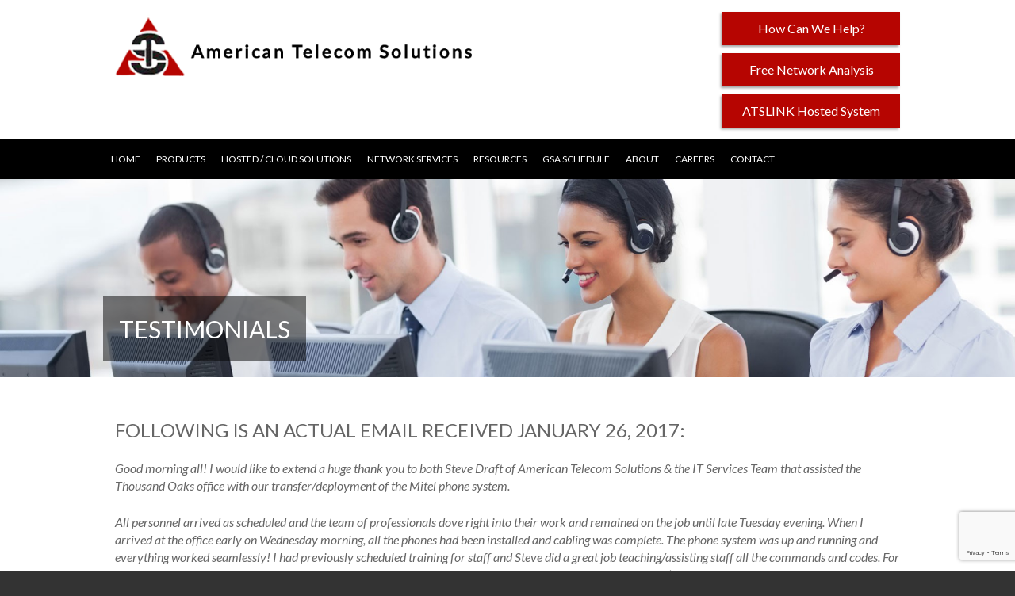

--- FILE ---
content_type: text/html; charset=UTF-8
request_url: https://www.atslink.com/testimonials/
body_size: 10523
content:
<!doctype html>
<!-- paulirish.com/2008/conditional-stylesheets-vs-css-hacks-answer-neither/ -->
<!--[if lt IE 7]> <html class="no-js ie6 oldie" lang="en"> <![endif]-->
<!--[if IE 7]>    <html class="no-js ie7 oldie" lang="en"> <![endif]-->
<!--[if IE 8]>    <html class="no-js ie8 oldie" lang="en"> <![endif]-->
<!-- Consider adding an manifest.appcache: h5bp.com/d/Offline -->
<!--[if gt IE 8]><!--> <html class="no-js" lang="en-US"> <!--<![endif]-->


<head>
<meta charset="UTF-8" />
<meta name="viewport" content="width=device-width" />
<title>Testimonials | ATS Link</title>
<link rel="profile" href="http://gmpg.org/xfn/11" />
<link rel="pingback" href="https://www.atslink.com/xmlrpc.php" />
<!--[if lt IE 9]>
<script src="https://www.atslink.com/wp-content/themes/f5-main/js/html5.js" type="text/javascript"></script>
<![endif]-->
<meta name='robots' content='max-image-preview:large' />

<!-- All in One SEO Pack Pro 2.11.1 by Michael Torbert of Semper Fi Web Design[541,563] -->
<!-- Debug String: H8XYIV69XGUK56XVFHS4OQZ01KG -->
<meta name="description"  content="Following is an actual email received January 26, 2017: Good morning all! I would like to extend a huge thank you to both Steve Draft of American Telecom" />

<link rel="canonical" href="https://www.atslink.com/testimonials/" />
<!-- /all in one seo pack pro -->
<link rel='dns-prefetch' href='//www.google.com' />
<link rel='dns-prefetch' href='//fonts.googleapis.com' />
<link rel="alternate" type="application/rss+xml" title="ATS Link &raquo; Testimonials Comments Feed" href="https://www.atslink.com/testimonials/feed/" />
<script type="text/javascript">
/* <![CDATA[ */
window._wpemojiSettings = {"baseUrl":"https:\/\/s.w.org\/images\/core\/emoji\/15.0.3\/72x72\/","ext":".png","svgUrl":"https:\/\/s.w.org\/images\/core\/emoji\/15.0.3\/svg\/","svgExt":".svg","source":{"concatemoji":"https:\/\/www.atslink.com\/wp-includes\/js\/wp-emoji-release.min.js?ver=6.6.4"}};
/*! This file is auto-generated */
!function(i,n){var o,s,e;function c(e){try{var t={supportTests:e,timestamp:(new Date).valueOf()};sessionStorage.setItem(o,JSON.stringify(t))}catch(e){}}function p(e,t,n){e.clearRect(0,0,e.canvas.width,e.canvas.height),e.fillText(t,0,0);var t=new Uint32Array(e.getImageData(0,0,e.canvas.width,e.canvas.height).data),r=(e.clearRect(0,0,e.canvas.width,e.canvas.height),e.fillText(n,0,0),new Uint32Array(e.getImageData(0,0,e.canvas.width,e.canvas.height).data));return t.every(function(e,t){return e===r[t]})}function u(e,t,n){switch(t){case"flag":return n(e,"\ud83c\udff3\ufe0f\u200d\u26a7\ufe0f","\ud83c\udff3\ufe0f\u200b\u26a7\ufe0f")?!1:!n(e,"\ud83c\uddfa\ud83c\uddf3","\ud83c\uddfa\u200b\ud83c\uddf3")&&!n(e,"\ud83c\udff4\udb40\udc67\udb40\udc62\udb40\udc65\udb40\udc6e\udb40\udc67\udb40\udc7f","\ud83c\udff4\u200b\udb40\udc67\u200b\udb40\udc62\u200b\udb40\udc65\u200b\udb40\udc6e\u200b\udb40\udc67\u200b\udb40\udc7f");case"emoji":return!n(e,"\ud83d\udc26\u200d\u2b1b","\ud83d\udc26\u200b\u2b1b")}return!1}function f(e,t,n){var r="undefined"!=typeof WorkerGlobalScope&&self instanceof WorkerGlobalScope?new OffscreenCanvas(300,150):i.createElement("canvas"),a=r.getContext("2d",{willReadFrequently:!0}),o=(a.textBaseline="top",a.font="600 32px Arial",{});return e.forEach(function(e){o[e]=t(a,e,n)}),o}function t(e){var t=i.createElement("script");t.src=e,t.defer=!0,i.head.appendChild(t)}"undefined"!=typeof Promise&&(o="wpEmojiSettingsSupports",s=["flag","emoji"],n.supports={everything:!0,everythingExceptFlag:!0},e=new Promise(function(e){i.addEventListener("DOMContentLoaded",e,{once:!0})}),new Promise(function(t){var n=function(){try{var e=JSON.parse(sessionStorage.getItem(o));if("object"==typeof e&&"number"==typeof e.timestamp&&(new Date).valueOf()<e.timestamp+604800&&"object"==typeof e.supportTests)return e.supportTests}catch(e){}return null}();if(!n){if("undefined"!=typeof Worker&&"undefined"!=typeof OffscreenCanvas&&"undefined"!=typeof URL&&URL.createObjectURL&&"undefined"!=typeof Blob)try{var e="postMessage("+f.toString()+"("+[JSON.stringify(s),u.toString(),p.toString()].join(",")+"));",r=new Blob([e],{type:"text/javascript"}),a=new Worker(URL.createObjectURL(r),{name:"wpTestEmojiSupports"});return void(a.onmessage=function(e){c(n=e.data),a.terminate(),t(n)})}catch(e){}c(n=f(s,u,p))}t(n)}).then(function(e){for(var t in e)n.supports[t]=e[t],n.supports.everything=n.supports.everything&&n.supports[t],"flag"!==t&&(n.supports.everythingExceptFlag=n.supports.everythingExceptFlag&&n.supports[t]);n.supports.everythingExceptFlag=n.supports.everythingExceptFlag&&!n.supports.flag,n.DOMReady=!1,n.readyCallback=function(){n.DOMReady=!0}}).then(function(){return e}).then(function(){var e;n.supports.everything||(n.readyCallback(),(e=n.source||{}).concatemoji?t(e.concatemoji):e.wpemoji&&e.twemoji&&(t(e.twemoji),t(e.wpemoji)))}))}((window,document),window._wpemojiSettings);
/* ]]> */
</script>
<style id='wp-emoji-styles-inline-css' type='text/css'>

	img.wp-smiley, img.emoji {
		display: inline !important;
		border: none !important;
		box-shadow: none !important;
		height: 1em !important;
		width: 1em !important;
		margin: 0 0.07em !important;
		vertical-align: -0.1em !important;
		background: none !important;
		padding: 0 !important;
	}
</style>
<link rel='stylesheet' id='wp-block-library-css' href='https://www.atslink.com/wp-includes/css/dist/block-library/style.min.css?ver=6.6.4' type='text/css' media='all' />
<style id='classic-theme-styles-inline-css' type='text/css'>
/*! This file is auto-generated */
.wp-block-button__link{color:#fff;background-color:#32373c;border-radius:9999px;box-shadow:none;text-decoration:none;padding:calc(.667em + 2px) calc(1.333em + 2px);font-size:1.125em}.wp-block-file__button{background:#32373c;color:#fff;text-decoration:none}
</style>
<style id='global-styles-inline-css' type='text/css'>
:root{--wp--preset--aspect-ratio--square: 1;--wp--preset--aspect-ratio--4-3: 4/3;--wp--preset--aspect-ratio--3-4: 3/4;--wp--preset--aspect-ratio--3-2: 3/2;--wp--preset--aspect-ratio--2-3: 2/3;--wp--preset--aspect-ratio--16-9: 16/9;--wp--preset--aspect-ratio--9-16: 9/16;--wp--preset--color--black: #000000;--wp--preset--color--cyan-bluish-gray: #abb8c3;--wp--preset--color--white: #ffffff;--wp--preset--color--pale-pink: #f78da7;--wp--preset--color--vivid-red: #cf2e2e;--wp--preset--color--luminous-vivid-orange: #ff6900;--wp--preset--color--luminous-vivid-amber: #fcb900;--wp--preset--color--light-green-cyan: #7bdcb5;--wp--preset--color--vivid-green-cyan: #00d084;--wp--preset--color--pale-cyan-blue: #8ed1fc;--wp--preset--color--vivid-cyan-blue: #0693e3;--wp--preset--color--vivid-purple: #9b51e0;--wp--preset--gradient--vivid-cyan-blue-to-vivid-purple: linear-gradient(135deg,rgba(6,147,227,1) 0%,rgb(155,81,224) 100%);--wp--preset--gradient--light-green-cyan-to-vivid-green-cyan: linear-gradient(135deg,rgb(122,220,180) 0%,rgb(0,208,130) 100%);--wp--preset--gradient--luminous-vivid-amber-to-luminous-vivid-orange: linear-gradient(135deg,rgba(252,185,0,1) 0%,rgba(255,105,0,1) 100%);--wp--preset--gradient--luminous-vivid-orange-to-vivid-red: linear-gradient(135deg,rgba(255,105,0,1) 0%,rgb(207,46,46) 100%);--wp--preset--gradient--very-light-gray-to-cyan-bluish-gray: linear-gradient(135deg,rgb(238,238,238) 0%,rgb(169,184,195) 100%);--wp--preset--gradient--cool-to-warm-spectrum: linear-gradient(135deg,rgb(74,234,220) 0%,rgb(151,120,209) 20%,rgb(207,42,186) 40%,rgb(238,44,130) 60%,rgb(251,105,98) 80%,rgb(254,248,76) 100%);--wp--preset--gradient--blush-light-purple: linear-gradient(135deg,rgb(255,206,236) 0%,rgb(152,150,240) 100%);--wp--preset--gradient--blush-bordeaux: linear-gradient(135deg,rgb(254,205,165) 0%,rgb(254,45,45) 50%,rgb(107,0,62) 100%);--wp--preset--gradient--luminous-dusk: linear-gradient(135deg,rgb(255,203,112) 0%,rgb(199,81,192) 50%,rgb(65,88,208) 100%);--wp--preset--gradient--pale-ocean: linear-gradient(135deg,rgb(255,245,203) 0%,rgb(182,227,212) 50%,rgb(51,167,181) 100%);--wp--preset--gradient--electric-grass: linear-gradient(135deg,rgb(202,248,128) 0%,rgb(113,206,126) 100%);--wp--preset--gradient--midnight: linear-gradient(135deg,rgb(2,3,129) 0%,rgb(40,116,252) 100%);--wp--preset--font-size--small: 13px;--wp--preset--font-size--medium: 20px;--wp--preset--font-size--large: 36px;--wp--preset--font-size--x-large: 42px;--wp--preset--spacing--20: 0.44rem;--wp--preset--spacing--30: 0.67rem;--wp--preset--spacing--40: 1rem;--wp--preset--spacing--50: 1.5rem;--wp--preset--spacing--60: 2.25rem;--wp--preset--spacing--70: 3.38rem;--wp--preset--spacing--80: 5.06rem;--wp--preset--shadow--natural: 6px 6px 9px rgba(0, 0, 0, 0.2);--wp--preset--shadow--deep: 12px 12px 50px rgba(0, 0, 0, 0.4);--wp--preset--shadow--sharp: 6px 6px 0px rgba(0, 0, 0, 0.2);--wp--preset--shadow--outlined: 6px 6px 0px -3px rgba(255, 255, 255, 1), 6px 6px rgba(0, 0, 0, 1);--wp--preset--shadow--crisp: 6px 6px 0px rgba(0, 0, 0, 1);}:where(.is-layout-flex){gap: 0.5em;}:where(.is-layout-grid){gap: 0.5em;}body .is-layout-flex{display: flex;}.is-layout-flex{flex-wrap: wrap;align-items: center;}.is-layout-flex > :is(*, div){margin: 0;}body .is-layout-grid{display: grid;}.is-layout-grid > :is(*, div){margin: 0;}:where(.wp-block-columns.is-layout-flex){gap: 2em;}:where(.wp-block-columns.is-layout-grid){gap: 2em;}:where(.wp-block-post-template.is-layout-flex){gap: 1.25em;}:where(.wp-block-post-template.is-layout-grid){gap: 1.25em;}.has-black-color{color: var(--wp--preset--color--black) !important;}.has-cyan-bluish-gray-color{color: var(--wp--preset--color--cyan-bluish-gray) !important;}.has-white-color{color: var(--wp--preset--color--white) !important;}.has-pale-pink-color{color: var(--wp--preset--color--pale-pink) !important;}.has-vivid-red-color{color: var(--wp--preset--color--vivid-red) !important;}.has-luminous-vivid-orange-color{color: var(--wp--preset--color--luminous-vivid-orange) !important;}.has-luminous-vivid-amber-color{color: var(--wp--preset--color--luminous-vivid-amber) !important;}.has-light-green-cyan-color{color: var(--wp--preset--color--light-green-cyan) !important;}.has-vivid-green-cyan-color{color: var(--wp--preset--color--vivid-green-cyan) !important;}.has-pale-cyan-blue-color{color: var(--wp--preset--color--pale-cyan-blue) !important;}.has-vivid-cyan-blue-color{color: var(--wp--preset--color--vivid-cyan-blue) !important;}.has-vivid-purple-color{color: var(--wp--preset--color--vivid-purple) !important;}.has-black-background-color{background-color: var(--wp--preset--color--black) !important;}.has-cyan-bluish-gray-background-color{background-color: var(--wp--preset--color--cyan-bluish-gray) !important;}.has-white-background-color{background-color: var(--wp--preset--color--white) !important;}.has-pale-pink-background-color{background-color: var(--wp--preset--color--pale-pink) !important;}.has-vivid-red-background-color{background-color: var(--wp--preset--color--vivid-red) !important;}.has-luminous-vivid-orange-background-color{background-color: var(--wp--preset--color--luminous-vivid-orange) !important;}.has-luminous-vivid-amber-background-color{background-color: var(--wp--preset--color--luminous-vivid-amber) !important;}.has-light-green-cyan-background-color{background-color: var(--wp--preset--color--light-green-cyan) !important;}.has-vivid-green-cyan-background-color{background-color: var(--wp--preset--color--vivid-green-cyan) !important;}.has-pale-cyan-blue-background-color{background-color: var(--wp--preset--color--pale-cyan-blue) !important;}.has-vivid-cyan-blue-background-color{background-color: var(--wp--preset--color--vivid-cyan-blue) !important;}.has-vivid-purple-background-color{background-color: var(--wp--preset--color--vivid-purple) !important;}.has-black-border-color{border-color: var(--wp--preset--color--black) !important;}.has-cyan-bluish-gray-border-color{border-color: var(--wp--preset--color--cyan-bluish-gray) !important;}.has-white-border-color{border-color: var(--wp--preset--color--white) !important;}.has-pale-pink-border-color{border-color: var(--wp--preset--color--pale-pink) !important;}.has-vivid-red-border-color{border-color: var(--wp--preset--color--vivid-red) !important;}.has-luminous-vivid-orange-border-color{border-color: var(--wp--preset--color--luminous-vivid-orange) !important;}.has-luminous-vivid-amber-border-color{border-color: var(--wp--preset--color--luminous-vivid-amber) !important;}.has-light-green-cyan-border-color{border-color: var(--wp--preset--color--light-green-cyan) !important;}.has-vivid-green-cyan-border-color{border-color: var(--wp--preset--color--vivid-green-cyan) !important;}.has-pale-cyan-blue-border-color{border-color: var(--wp--preset--color--pale-cyan-blue) !important;}.has-vivid-cyan-blue-border-color{border-color: var(--wp--preset--color--vivid-cyan-blue) !important;}.has-vivid-purple-border-color{border-color: var(--wp--preset--color--vivid-purple) !important;}.has-vivid-cyan-blue-to-vivid-purple-gradient-background{background: var(--wp--preset--gradient--vivid-cyan-blue-to-vivid-purple) !important;}.has-light-green-cyan-to-vivid-green-cyan-gradient-background{background: var(--wp--preset--gradient--light-green-cyan-to-vivid-green-cyan) !important;}.has-luminous-vivid-amber-to-luminous-vivid-orange-gradient-background{background: var(--wp--preset--gradient--luminous-vivid-amber-to-luminous-vivid-orange) !important;}.has-luminous-vivid-orange-to-vivid-red-gradient-background{background: var(--wp--preset--gradient--luminous-vivid-orange-to-vivid-red) !important;}.has-very-light-gray-to-cyan-bluish-gray-gradient-background{background: var(--wp--preset--gradient--very-light-gray-to-cyan-bluish-gray) !important;}.has-cool-to-warm-spectrum-gradient-background{background: var(--wp--preset--gradient--cool-to-warm-spectrum) !important;}.has-blush-light-purple-gradient-background{background: var(--wp--preset--gradient--blush-light-purple) !important;}.has-blush-bordeaux-gradient-background{background: var(--wp--preset--gradient--blush-bordeaux) !important;}.has-luminous-dusk-gradient-background{background: var(--wp--preset--gradient--luminous-dusk) !important;}.has-pale-ocean-gradient-background{background: var(--wp--preset--gradient--pale-ocean) !important;}.has-electric-grass-gradient-background{background: var(--wp--preset--gradient--electric-grass) !important;}.has-midnight-gradient-background{background: var(--wp--preset--gradient--midnight) !important;}.has-small-font-size{font-size: var(--wp--preset--font-size--small) !important;}.has-medium-font-size{font-size: var(--wp--preset--font-size--medium) !important;}.has-large-font-size{font-size: var(--wp--preset--font-size--large) !important;}.has-x-large-font-size{font-size: var(--wp--preset--font-size--x-large) !important;}
:where(.wp-block-post-template.is-layout-flex){gap: 1.25em;}:where(.wp-block-post-template.is-layout-grid){gap: 1.25em;}
:where(.wp-block-columns.is-layout-flex){gap: 2em;}:where(.wp-block-columns.is-layout-grid){gap: 2em;}
:root :where(.wp-block-pullquote){font-size: 1.5em;line-height: 1.6;}
</style>
<link rel='stylesheet' id='contact-form-7-css' href='https://www.atslink.com/wp-content/plugins/contact-form-7/includes/css/styles.css?ver=5.1.4' type='text/css' media='all' />
<link rel='stylesheet' id='f5theme-style-css' href='https://www.atslink.com/wp-content/themes/f5-main/style.css?ver=6.6.4' type='text/css' media='all' />
<link rel='stylesheet' id='font-lato-css' href='https://fonts.googleapis.com/css?family=Lato%3A300%2C400%2C700%2C300italic%2C400italic%2C700italic&#038;ver=6.6.4' type='text/css' media='all' />
<link rel='stylesheet' id='fancybox-style-css' href='https://www.atslink.com/wp-content/themes/f5-main/fancybox/jquery.fancybox.css?v=2.1.5&#038;ver=6.6.4' type='text/css' media='all' />
<script type="text/javascript" src="https://www.atslink.com/wp-includes/js/jquery/jquery.min.js?ver=3.7.1" id="jquery-core-js"></script>
<script type="text/javascript" src="https://www.atslink.com/wp-includes/js/jquery/jquery-migrate.min.js?ver=3.4.1" id="jquery-migrate-js"></script>
<script type="text/javascript" src="https://www.atslink.com/wp-content/themes/f5-main/fancybox/jquery.fancybox.js?v=2.1.5&amp;ver=1.0" id="fancybox-js"></script>
<script type="text/javascript" src="https://www.atslink.com/wp-content/themes/f5-main/js/jquery.fitvids.js?ver=1.0" id="fitvids-js"></script>
<link rel="https://api.w.org/" href="https://www.atslink.com/wp-json/" /><link rel="alternate" title="JSON" type="application/json" href="https://www.atslink.com/wp-json/wp/v2/pages/21" /><link rel="EditURI" type="application/rsd+xml" title="RSD" href="https://www.atslink.com/xmlrpc.php?rsd" />
<link rel='shortlink' href='https://www.atslink.com/?p=21' />
<link rel="alternate" title="oEmbed (JSON)" type="application/json+oembed" href="https://www.atslink.com/wp-json/oembed/1.0/embed?url=https%3A%2F%2Fwww.atslink.com%2Ftestimonials%2F" />
<link rel="alternate" title="oEmbed (XML)" type="text/xml+oembed" href="https://www.atslink.com/wp-json/oembed/1.0/embed?url=https%3A%2F%2Fwww.atslink.com%2Ftestimonials%2F&#038;format=xml" />

		<script>
			(function(i,s,o,g,r,a,m){i['GoogleAnalyticsObject']=r;i[r]=i[r]||function(){
			(i[r].q=i[r].q||[]).push(arguments)},i[r].l=1*new Date();a=s.createElement(o),
			m=s.getElementsByTagName(o)[0];a.async=1;a.src=g;m.parentNode.insertBefore(a,m)
			})(window,document,'script','https://www.google-analytics.com/analytics.js','ga');
			ga('create', 'UA-175228981-1', 'auto');
			ga('send', 'pageview');
		</script>

	<script type="text/javascript"> _linkedin_partner_id = "3148956"; window._linkedin_data_partner_ids = window._linkedin_data_partner_ids || []; window._linkedin_data_partner_ids.push(_linkedin_partner_id); </script><script type="text/javascript"> (function(){var s = document.getElementsByTagName("script")[0]; var b = document.createElement("script"); b.type = "text/javascript";b.async = true; b.src = "https://snap.licdn.com/li.lms-analytics/insight.min.js"; s.parentNode.insertBefore(b, s);})(); </script> <noscript> <img height="1" width="1" style="display:none;" alt="" src="https://px.ads.linkedin.com/collect/?pid=3148956&fmt=gif" /> </noscript>
<link rel="icon" href="https://www.atslink.com/wp-content/uploads/2015/08/favicon.png" sizes="32x32" />
<link rel="icon" href="https://www.atslink.com/wp-content/uploads/2015/08/favicon.png" sizes="192x192" />
<link rel="apple-touch-icon" href="https://www.atslink.com/wp-content/uploads/2015/08/favicon.png" />
<meta name="msapplication-TileImage" content="https://www.atslink.com/wp-content/uploads/2015/08/favicon.png" />

<script type="text/javascript">
var fesdpid = 'gWSkfHKXNq';
var fesdp_BaseURL = (("https:" == document.location.protocol) ? "https://fe.sitedataprocessing.com/fewv1/" : "http://fe.sitedataprocessing.com/fewv1/");
(function () {
var va = document.createElement('script'); va.type = 'text/javascript'; va.async = true;
va.src = fesdp_BaseURL + 'Scripts/fewliveasync.js';
var sv = document.getElementsByTagName('script')[0]; sv.parentNode.insertBefore(va, sv);
})();
</script>

</head>
	
<body class="page-template-default page page-id-21">

<div id="wrapper">

<header id="header">
	
		
	<div id="header-nav">		
	<div class="container cf">
		
		<div id="hdr-mobile" class="cf">
			
			<a id="header-logo" href="https://www.atslink.com/" title="ATS Link" rel="home"><img width="592" height="107" src="https://www.atslink.com/wp-content/uploads/2015/08/ats_logo.png" class="attachment-largel size-largel" alt="" decoding="async" fetchpriority="high" srcset="https://www.atslink.com/wp-content/uploads/2015/08/ats_logo.png 592w, https://www.atslink.com/wp-content/uploads/2015/08/ats_logo-300x54.png 300w" sizes="(max-width: 592px) 100vw, 592px" /></a>
			
			<span id="hdr-mobile-menu"><i class="fa fa-bars"></i></span>
		
		</div>
		
		<ul id="hn-right">
		<li><a class="btn block" href="https://www.atslink.com/order-request/">How Can We Help?</a></li>
		<li><a class="btn block" href="https://www.atslink.com/free-network-analyst/">Free Network Analysis</a></li>
		<li><a class="btn block" href="https://www.atslink.com/atslink-hosted-system/">ATSLINK Hosted System</a></li>
		</ul>
			
	</div>
	</div>
	
	<nav class="main-nav-container"><ul id="menu-main-nav" class="main-nav-menu container"><li id="menu-item-673" class="menu-item menu-item-type-post_type menu-item-object-page menu-item-home menu-item-673"><a href="https://www.atslink.com/">Home</a></li>
<li id="menu-item-159" class="menu-item menu-item-type-post_type menu-item-object-page menu-item-has-children menu-item-159"><a href="https://www.atslink.com/portfolio/">Products</a>
<ul class="sub-menu">
	<li id="menu-item-665" class="menu-item menu-item-type-post_type menu-item-object-product menu-item-665"><a href="https://www.atslink.com/product/lightpointe-lasers-optics-and-wireless-communications/"><strong style="font-size:1.5em;">LIGHTPOINTE</strong> <br/>WIRELESS POINT-TO-POINT CONNECTIVITY</a></li>
	<li id="menu-item-669" class="menu-item menu-item-type-post_type menu-item-object-product menu-item-669"><a href="https://www.atslink.com/product/red-box/"><strong style="font-size:1.5em;">RED BOX</strong><br/>VOICE, DATA &#038; CALL RECORDING</a></li>
	<li id="menu-item-670" class="menu-item menu-item-type-post_type menu-item-object-product menu-item-670"><a href="https://www.atslink.com/product/nice-systems/"><strong style="font-size:1.5em;">NICE SYSTEMS</strong><br/>VOIP CALL RECORDING</a></li>
	<li id="menu-item-661" class="menu-item menu-item-type-post_type menu-item-object-product menu-item-661"><a href="https://www.atslink.com/product/aruba/"><strong style="font-size:1.5em;">ARUBA</strong><br/>ENTERPRISE WIRELESS SOLUTIONS</a></li>
</ul>
</li>
<li id="menu-item-699" class="menu-item menu-item-type-custom menu-item-object-custom menu-item-699"><a href="#">Hosted / Cloud Solutions</a></li>
<li id="menu-item-792" class="menu-item menu-item-type-custom menu-item-object-custom menu-item-has-children menu-item-792"><a href="#">Network Services</a>
<ul class="sub-menu">
	<li id="menu-item-385" class="menu-item menu-item-type-post_type menu-item-object-page menu-item-385"><a href="https://www.atslink.com/network-services/networking-partners/">Voice &#038; Data Partners</a></li>
	<li id="menu-item-630" class="menu-item menu-item-type-post_type menu-item-object-page menu-item-630"><a href="https://www.atslink.com/network-services/local-voice/">Local Voice</a></li>
	<li id="menu-item-631" class="menu-item menu-item-type-post_type menu-item-object-page menu-item-631"><a href="https://www.atslink.com/network-services/lanwan-networking/">LAN/Wan Networking</a></li>
	<li id="menu-item-633" class="menu-item menu-item-type-post_type menu-item-object-page menu-item-633"><a href="https://www.atslink.com/network-services/data-infrastructure/">Data Infrastructure</a></li>
	<li id="menu-item-634" class="menu-item menu-item-type-post_type menu-item-object-page menu-item-634"><a href="https://www.atslink.com/network-services/mobile-phone-services/">Mobile Phone Services</a></li>
	<li id="menu-item-635" class="menu-item menu-item-type-post_type menu-item-object-page menu-item-635"><a href="https://www.atslink.com/network-services/mpls/">Multi-Protocol Label Switching</a></li>
	<li id="menu-item-636" class="menu-item menu-item-type-post_type menu-item-object-page menu-item-636"><a href="https://www.atslink.com/network-services/dedicated-services/">Dedicated Services</a></li>
</ul>
</li>
<li id="menu-item-793" class="menu-item menu-item-type-custom menu-item-object-custom menu-item-has-children menu-item-793"><a href="#">Resources</a>
<ul class="sub-menu">
	<li id="menu-item-248" class="menu-item menu-item-type-post_type menu-item-object-page menu-item-248"><a href="https://www.atslink.com/news/">News</a></li>
	<li id="menu-item-1316" class="menu-item menu-item-type-post_type menu-item-object-page menu-item-1316"><a href="https://www.atslink.com/blogs/">Blog</a></li>
	<li id="menu-item-637" class="menu-item menu-item-type-post_type menu-item-object-page menu-item-637"><a href="https://www.atslink.com/resources/remote-support/">Remote Support</a></li>
</ul>
</li>
<li id="menu-item-157" class="menu-item menu-item-type-post_type menu-item-object-page menu-item-157"><a href="https://www.atslink.com/gsa-schedule/">GSA Schedule</a></li>
<li id="menu-item-675" class="menu-item menu-item-type-custom menu-item-object-custom current-menu-ancestor current-menu-parent menu-item-has-children menu-item-675"><a href="#">About</a>
<ul class="sub-menu">
	<li id="menu-item-1005" class="menu-item menu-item-type-post_type menu-item-object-page menu-item-1005"><a href="https://www.atslink.com/about-ats/">About ATS</a></li>
	<li id="menu-item-674" class="menu-item menu-item-type-post_type menu-item-object-page menu-item-674"><a href="https://www.atslink.com/partners/">ATS Partners</a></li>
	<li id="menu-item-640" class="menu-item menu-item-type-post_type menu-item-object-page current-menu-item page_item page-item-21 current_page_item menu-item-640"><a href="https://www.atslink.com/testimonials/" aria-current="page">Testimonials</a></li>
</ul>
</li>
<li id="menu-item-794" class="menu-item menu-item-type-custom menu-item-object-custom menu-item-has-children menu-item-794"><a href="#">Careers</a>
<ul class="sub-menu">
	<li id="menu-item-646" class="menu-item menu-item-type-post_type menu-item-object-page menu-item-646"><a href="https://www.atslink.com/career-opportunities/our-core-values/">Our Core Values &#038; Commitment</a></li>
	<li id="menu-item-644" class="menu-item menu-item-type-post_type menu-item-object-page menu-item-644"><a href="https://www.atslink.com/career-opportunities/a-best-place-to-work/">A Best Place to Work</a></li>
	<li id="menu-item-643" class="menu-item menu-item-type-post_type menu-item-object-page menu-item-643"><a href="https://www.atslink.com/career-opportunities/topgrading-company/">A Topgrading Company</a></li>
	<li id="menu-item-642" class="menu-item menu-item-type-post_type menu-item-object-page menu-item-642"><a href="https://www.atslink.com/career-opportunities/personal-references/">Personal References</a></li>
	<li id="menu-item-641" class="menu-item menu-item-type-post_type menu-item-object-page menu-item-641"><a href="https://www.atslink.com/career-opportunities/current-opportunities/">Current Opportunities</a></li>
</ul>
</li>
<li id="menu-item-40" class="menu-item menu-item-type-post_type menu-item-object-page menu-item-40"><a href="https://www.atslink.com/contact/">Contact</a></li>
</ul></nav>
</header>


<div id="page-banner" class="img-fill" style="background-image: url(https://www.atslink.com/wp-content/uploads/2012/07/banner1-2000x534.jpg);">
	<div class="container" id="page-banner-title">
					<h1>Testimonials</h1>
			</div>
	
</div>
<div id="content" class="container">


<main id="main" role="main">
	
			
		<h2>Following is an actual email received January 26, 2017:</h2>
<p><em>Good morning all! I would like to extend a huge thank you to both Steve Draft of American Telecom Solutions &amp; the IT Services Team that assisted the Thousand Oaks office with our transfer/deployment of the Mitel phone system.</em></p>
<p><em>All personnel arrived as scheduled and the team of professionals dove right into their work and remained on the job until late Tuesday evening. When I arrived at the office early on Wednesday morning, all the phones had been installed and cabling was complete. The phone system was up and running and everything worked seamlessly! I had previously scheduled training for staff and Steve did a great job teaching/assisting staff all the commands and codes. For the staff members that had questions or issues; Steve assisted them individually. Then it was time for the admin’s training; which was very educational.</em></p>
<p><em>Steve was back again on Thursday morning just in case there were any issues or staff having questions or concerns regarding their phones or messaging operations. He also went the extra mile and printed out a detailed list of names and extensions for the main phone module. He is a very detail oriented individual which assisted in this transition!</em></p>
<p><em>Thank you all once again! My office truly appreciated the work ethics and dedication of this team in order to obtain the end result of an entire (very busy) office kept up and running without any interruptions to our day to day calls.</em></p>
<p><em>Kudos to Steve Draft of American Telecom Solutions and our IT Services team!</em></p>
<p><em>Regards,</em><br />
<em>Laurie P.</em><br />
<em> Office Manager/Program Assistant</em></p>
<p>&nbsp;</p>
<hr />
<h3></h3>
<h2>More Comments from our Customers:</h2>
<hr />
<p>&nbsp;</p>
		<div class="row">
	<div class="col-xs-3 img-fit">
		<img width="300" height="89" src="https://www.atslink.com/wp-content/uploads/2012/08/CT-logo-518_153px-300x89.gif" class="attachment-medium size-medium" alt="" decoding="async" />	</div>
	<div class="col-xs-9">
		<p>We use the IP Based phone system from MITEL. It's cost effective and bullet-proof. Our implementation Patner was American Telecom Solutions, who did a fantastic job for us.</p>
	<p>&mdash; Ted Tompkins, Partner</p>
		</div>
	</div>
	
		<div class="row">
	<div class="col-xs-3 img-fit">
		<img width="175" height="120" src="https://www.atslink.com/wp-content/uploads/2012/08/USDA-Logo-e1447788405870.png" class="attachment-medium size-medium" alt="" decoding="async" />	</div>
	<div class="col-xs-9">
		<p>ATS is a great asset to the IT staff at all of our sites. The response time has been nothing short of immediate and the staff is always friendly.   Their genuine concern and help with troubleshooting has always been consistent and thorough.  The techs are always on time, proficient in knowledge and, efficient in work.  No matter what I have asked ATS to do, they have provided a solid product or supplied me with superior service. </p>
	<p>&mdash; Sam Pettit, IT Specialist</p>
		</div>
	</div>
	
		<div class="row">
	<div class="col-xs-3 img-fit">
		<img width="300" height="54" src="https://www.atslink.com/wp-content/uploads/2012/08/gdit-300x54.png" class="attachment-medium size-medium" alt="" decoding="async" loading="lazy" srcset="https://www.atslink.com/wp-content/uploads/2012/08/gdit-300x54.png 300w, https://www.atslink.com/wp-content/uploads/2012/08/gdit.png 750w" sizes="(max-width: 300px) 100vw, 300px" />	</div>
	<div class="col-xs-9">
		<p>I just want you to know that Steve is fantastic! He kept me updated all the way on this service as he always does. I'd give anything to have a Tech like Steve on my team - he's great! As always you all are great!</p>
	<p>&mdash; Noah Wood, Director</p>
		</div>
	</div>
	
		<div class="row">
	<div class="col-xs-3 img-fit">
		<img width="291" height="160" src="https://www.atslink.com/wp-content/uploads/2012/08/alion.jpg" class="attachment-medium size-medium" alt="" decoding="async" loading="lazy" />	</div>
	<div class="col-xs-9">
		<p>Please thank Charles for his service, as always he was dependable and efficient - a real company asset!</p>
	<p>&mdash; Noah Wood, Director</p>
		</div>
	</div>
	
		<div class="row">
	<div class="col-xs-3 img-fit">
		<img width="110" height="116" src="https://www.atslink.com/wp-content/uploads/2012/08/wr_logo.png" class="attachment-medium size-medium" alt="" decoding="async" loading="lazy" />	</div>
	<div class="col-xs-9">
		<p>I just wanted to drop you a note to “Thank You” for the years of service that you have provided W R Systems, Ltd.  Since we were your first customer in 1996, we are in the best position to evaluate your Team’s performance and we can state un-equivocally that ATS is the BEST.   You and your Team are the “Master’s of Customer Service”.  You understand our business and telecom needs; you have provided outstanding service over the years; and you have been responsive to our growth from 1 to 4 offices around the Virginia, Maryland and DC area.  Thanks for all of your support.</p>
	<p>&mdash; Brad Golden, Vice President</p>
		</div>
	</div>
	
		<div class="row">
	<div class="col-xs-3 img-fit">
		<img width="300" height="54" src="https://www.atslink.com/wp-content/uploads/2012/08/gdit-300x54.png" class="attachment-medium size-medium" alt="" decoding="async" loading="lazy" srcset="https://www.atslink.com/wp-content/uploads/2012/08/gdit-300x54.png 300w, https://www.atslink.com/wp-content/uploads/2012/08/gdit.png 750w" sizes="(max-width: 300px) 100vw, 300px" />	</div>
	<div class="col-xs-9">
		<p>Please pass along my personal thanks to your crew for another outstanding job. I've received emails from Mt. Laurel detailing how pleased they were with the ease of the migration to a new system as well as the professionalism of your staff. It's always a pleasure to work with ATS because I know you and the ATS team have the same focus on customer satisfaction as we do at GDIT. Thanks for being a part of OUR team.</p>
	<p>&mdash; Mary Johnson, Manager IT Support</p>
		</div>
	</div>
	
		<div class="row">
	<div class="col-xs-3 img-fit">
		<img width="220" height="82" src="https://www.atslink.com/wp-content/uploads/2012/08/iie-logo.png" class="attachment-medium size-medium" alt="" decoding="async" loading="lazy" />	</div>
	<div class="col-xs-9">
		<p>In 30+ years of contracting for goods and services, I've experienced the good and the bad in terms of value and service.  As I look back, no other firm has given us the responsiveness and value that ATS has - consistently and throughout our 7 US offices. Much more importantly, no other firm has invested in understanding IIE's needs and culture and no other firm has been as much as an active partner in helping us to achieve our objectives. What I especially appreciate is that Kent Wasser takes the time to understand what we want to accomplish and works with us to find an effective and economical solution. ATS gets it done - on time and on budget. You have my appreciation and unreserved recommendation!</p>
	<p>&mdash; Bob Slattery, Deputy Vice President</p>
		</div>
	</div>
	
		<div class="row">
	<div class="col-xs-3 img-fit">
		<img width="277" height="300" src="https://www.atslink.com/wp-content/uploads/2012/08/image-new-zealand-embassy1398778834-277x300.jpg" class="attachment-medium size-medium" alt="" decoding="async" loading="lazy" srcset="https://www.atslink.com/wp-content/uploads/2012/08/image-new-zealand-embassy1398778834-277x300.jpg 277w, https://www.atslink.com/wp-content/uploads/2012/08/image-new-zealand-embassy1398778834.jpg 480w" sizes="(max-width: 277px) 100vw, 277px" />	</div>
	<div class="col-xs-9">
		<p>As usual your service is impeccable!</p>
	<p>&mdash; Lyndsay Mimna, Administrator - Assets & Commercial</p>
		</div>
	</div>
	
		<div class="row">
	<div class="col-xs-3 img-fit">
		<img width="300" height="124" src="https://www.atslink.com/wp-content/uploads/2012/08/semmes-bowen-semmes-77493234-300x124.jpg" class="attachment-medium size-medium" alt="" decoding="async" loading="lazy" srcset="https://www.atslink.com/wp-content/uploads/2012/08/semmes-bowen-semmes-77493234-300x124.jpg 300w, https://www.atslink.com/wp-content/uploads/2012/08/semmes-bowen-semmes-77493234.jpg 458w" sizes="(max-width: 300px) 100vw, 300px" />	</div>
	<div class="col-xs-9">
		<p>Six years ago, our law firm installed a VOIP system through ATS using the Mitel product.  Our conversion was well-organized and the cutover was flawless.   Their marketing and service technicians knew their product well and trained both our systems staff and end-users on their product.   On an ongoing basis, the software and hardware are both very reliable.  When service technicians are needed they are always very responsive, knowledgeable and often pro-active with suggestions for better understanding and independent use of our software.</p>
<p>When we were researching for a VOIP product we narrowed our search to 3 vendors.  We ultimately chose ATS because we liked the Mitel product for its ease of use for our in-house network staff.  Additionally, ATS and the Mitel system afforded more flexibility in compatible components that could be used with the system. It was also the best price for the overall package.   Our Firm is very pleased with our relationship with ATS. We continue to feel that we made an excellent choice for our company and have never felt that we should have chosen a different product or vendor.</p>
<p>ATS and the Mitel product are similar to the Maytag commercials:  We rarely need assistance (because we have a great product) but when we do, we get the best in technical support!</p>
	<p>&mdash; Bonnie Penfield, Executive Director</p>
		</div>
	</div>
	






	
		
</main>


</div><!-- CONTENT -->
</div><!-- WRAPPER -->

<!--
<div class="layer" id="ftr-form">
<div class="container">
<div class="row">
	<div class="col-sm-4">
		<h2>Free Network Analysis</h2>
		<p>Reduce your costs - Request a free network analysis For your Local Voice and Data Service today!</p>
	</div>
	<div class="col-sm-8">
		<div role="form" class="wpcf7" id="wpcf7-f597-o1" lang="en-US" dir="ltr">
<div class="screen-reader-response"></div>
<form action="/testimonials/#wpcf7-f597-o1" method="post" class="wpcf7-form" novalidate="novalidate">
<div style="display: none;">
<input type="hidden" name="_wpcf7" value="597" /><br />
<input type="hidden" name="_wpcf7_version" value="5.1.4" /><br />
<input type="hidden" name="_wpcf7_locale" value="en_US" /><br />
<input type="hidden" name="_wpcf7_unit_tag" value="wpcf7-f597-o1" /><br />
<input type="hidden" name="_wpcf7_container_post" value="0" /><br />
<input type="hidden" name="g-recaptcha-response" value="" />
</div>
<div class="row content-row">
<div class="col-sm-6">
<p><span class="wpcf7-form-control-wrap your-name"><input type="text" name="your-name" value="" size="40" class="wpcf7-form-control wpcf7-text wpcf7-validates-as-required" aria-required="true" aria-invalid="false" placeholder="Name *" /></span></p>
<p><span class="wpcf7-form-control-wrap your-email"><input type="email" name="your-email" value="" size="40" class="wpcf7-form-control wpcf7-text wpcf7-email wpcf7-validates-as-required wpcf7-validates-as-email" aria-required="true" aria-invalid="false" placeholder="Email *" /></span></p>
<p><span class="wpcf7-form-control-wrap your-phone"><input type="text" name="your-phone" value="" size="40" class="wpcf7-form-control wpcf7-text wpcf7-validates-as-required" aria-required="true" aria-invalid="false" placeholder="Phone *" /></span></p>
</div>
<div class="col-sm-6">
<p><span class="wpcf7-form-control-wrap your-message"><textarea name="your-message" cols="50" rows="4" class="wpcf7-form-control wpcf7-textarea" aria-invalid="false" placeholder="Questions or comments"></textarea></span></p>
<p><input type="submit" value="Send" class="wpcf7-form-control wpcf7-submit" /></p>
</div>
</div>
<div class="wpcf7-response-output wpcf7-display-none"></div>
</form>
</div>
	</div>
</div>
</div>
</div>

<div class="layer" id="ftr-mitel-partner">
<div class="container">
<div class="row">
	<div class="col-sm-8">
		<h3>American Telecom Solutions is  a mitEl EXCLUSIVE BUSINESS partner.</h3>
	</div>
	<div class="col-sm-4">
		<img src="https://www.atslink.com/wp-content/themes/f5-main/images/ftr-mitel.png" alt="Mitel Partner" width="313" height="48" />
	</div>
</div>
</div>
</div>
-->

<footer>

<div class="layer" id="ftr-bott">
<div class="container">
	<div class="row">
	
	<div class="col-sm-8">
	<p id="footer-copy">&copy; 2026 ATS Link &nbsp;|&nbsp; <a href="http://www.forcefive.ca/ottawa-website-design/" target="_blank" title="Ottawa web design">Web Design & Development</a> - <a href="http://www.forcefive.ca/" target="_blank" title="Ottawa web design">ForceFive Media</a></p>
	</div>
	
	<div class="col-sm-4" id="ftr-social">
		<a class="social fa fa-facebook" href="https://www.facebook.com/AmericanTelecomSolutions?fref=ts"></a>	</div>
	
	</div>
	
</div>
</div>
</div>

</footer>

<div id="scrollup"><i class="fa fa-chevron-up"></i></div>

<script type="text/javascript" id="contact-form-7-js-extra">
/* <![CDATA[ */
var wpcf7 = {"apiSettings":{"root":"https:\/\/www.atslink.com\/wp-json\/contact-form-7\/v1","namespace":"contact-form-7\/v1"}};
/* ]]> */
</script>
<script type="text/javascript" src="https://www.atslink.com/wp-content/plugins/contact-form-7/includes/js/scripts.js?ver=5.1.4" id="contact-form-7-js"></script>
<script type="text/javascript" src="https://www.google.com/recaptcha/api.js?render=6LeLC4kUAAAAALuOfxHJfE8cXEk-LTBALmWmlZQp&amp;ver=3.0" id="google-recaptcha-js"></script>
<script type="text/javascript" src="https://www.atslink.com/wp-content/themes/f5-main/js/plugins.js?ver=1.0" id="f5_plugins-js"></script>
<script type="text/javascript" src="https://www.atslink.com/wp-content/themes/f5-main/js/common.js?ver=1.0" id="f5_common-js"></script>
<script type="text/javascript">
( function( grecaptcha, sitekey, actions ) {

	var wpcf7recaptcha = {

		execute: function( action ) {
			grecaptcha.execute(
				sitekey,
				{ action: action }
			).then( function( token ) {
				var forms = document.getElementsByTagName( 'form' );

				for ( var i = 0; i < forms.length; i++ ) {
					var fields = forms[ i ].getElementsByTagName( 'input' );

					for ( var j = 0; j < fields.length; j++ ) {
						var field = fields[ j ];

						if ( 'g-recaptcha-response' === field.getAttribute( 'name' ) ) {
							field.setAttribute( 'value', token );
							break;
						}
					}
				}
			} );
		},

		executeOnHomepage: function() {
			wpcf7recaptcha.execute( actions[ 'homepage' ] );
		},

		executeOnContactform: function() {
			wpcf7recaptcha.execute( actions[ 'contactform' ] );
		},

	};

	grecaptcha.ready(
		wpcf7recaptcha.executeOnHomepage
	);

	document.addEventListener( 'change',
		wpcf7recaptcha.executeOnContactform, false
	);

	document.addEventListener( 'wpcf7submit',
		wpcf7recaptcha.executeOnHomepage, false
	);

} )(
	grecaptcha,
	'6LeLC4kUAAAAALuOfxHJfE8cXEk-LTBALmWmlZQp',
	{"homepage":"homepage","contactform":"contactform"}
);
</script>

</body>
</html>

--- FILE ---
content_type: text/html; charset=utf-8
request_url: https://www.google.com/recaptcha/api2/anchor?ar=1&k=6LeLC4kUAAAAALuOfxHJfE8cXEk-LTBALmWmlZQp&co=aHR0cHM6Ly93d3cuYXRzbGluay5jb206NDQz&hl=en&v=PoyoqOPhxBO7pBk68S4YbpHZ&size=invisible&anchor-ms=20000&execute-ms=30000&cb=a35dq1k9532w
body_size: 48797
content:
<!DOCTYPE HTML><html dir="ltr" lang="en"><head><meta http-equiv="Content-Type" content="text/html; charset=UTF-8">
<meta http-equiv="X-UA-Compatible" content="IE=edge">
<title>reCAPTCHA</title>
<style type="text/css">
/* cyrillic-ext */
@font-face {
  font-family: 'Roboto';
  font-style: normal;
  font-weight: 400;
  font-stretch: 100%;
  src: url(//fonts.gstatic.com/s/roboto/v48/KFO7CnqEu92Fr1ME7kSn66aGLdTylUAMa3GUBHMdazTgWw.woff2) format('woff2');
  unicode-range: U+0460-052F, U+1C80-1C8A, U+20B4, U+2DE0-2DFF, U+A640-A69F, U+FE2E-FE2F;
}
/* cyrillic */
@font-face {
  font-family: 'Roboto';
  font-style: normal;
  font-weight: 400;
  font-stretch: 100%;
  src: url(//fonts.gstatic.com/s/roboto/v48/KFO7CnqEu92Fr1ME7kSn66aGLdTylUAMa3iUBHMdazTgWw.woff2) format('woff2');
  unicode-range: U+0301, U+0400-045F, U+0490-0491, U+04B0-04B1, U+2116;
}
/* greek-ext */
@font-face {
  font-family: 'Roboto';
  font-style: normal;
  font-weight: 400;
  font-stretch: 100%;
  src: url(//fonts.gstatic.com/s/roboto/v48/KFO7CnqEu92Fr1ME7kSn66aGLdTylUAMa3CUBHMdazTgWw.woff2) format('woff2');
  unicode-range: U+1F00-1FFF;
}
/* greek */
@font-face {
  font-family: 'Roboto';
  font-style: normal;
  font-weight: 400;
  font-stretch: 100%;
  src: url(//fonts.gstatic.com/s/roboto/v48/KFO7CnqEu92Fr1ME7kSn66aGLdTylUAMa3-UBHMdazTgWw.woff2) format('woff2');
  unicode-range: U+0370-0377, U+037A-037F, U+0384-038A, U+038C, U+038E-03A1, U+03A3-03FF;
}
/* math */
@font-face {
  font-family: 'Roboto';
  font-style: normal;
  font-weight: 400;
  font-stretch: 100%;
  src: url(//fonts.gstatic.com/s/roboto/v48/KFO7CnqEu92Fr1ME7kSn66aGLdTylUAMawCUBHMdazTgWw.woff2) format('woff2');
  unicode-range: U+0302-0303, U+0305, U+0307-0308, U+0310, U+0312, U+0315, U+031A, U+0326-0327, U+032C, U+032F-0330, U+0332-0333, U+0338, U+033A, U+0346, U+034D, U+0391-03A1, U+03A3-03A9, U+03B1-03C9, U+03D1, U+03D5-03D6, U+03F0-03F1, U+03F4-03F5, U+2016-2017, U+2034-2038, U+203C, U+2040, U+2043, U+2047, U+2050, U+2057, U+205F, U+2070-2071, U+2074-208E, U+2090-209C, U+20D0-20DC, U+20E1, U+20E5-20EF, U+2100-2112, U+2114-2115, U+2117-2121, U+2123-214F, U+2190, U+2192, U+2194-21AE, U+21B0-21E5, U+21F1-21F2, U+21F4-2211, U+2213-2214, U+2216-22FF, U+2308-230B, U+2310, U+2319, U+231C-2321, U+2336-237A, U+237C, U+2395, U+239B-23B7, U+23D0, U+23DC-23E1, U+2474-2475, U+25AF, U+25B3, U+25B7, U+25BD, U+25C1, U+25CA, U+25CC, U+25FB, U+266D-266F, U+27C0-27FF, U+2900-2AFF, U+2B0E-2B11, U+2B30-2B4C, U+2BFE, U+3030, U+FF5B, U+FF5D, U+1D400-1D7FF, U+1EE00-1EEFF;
}
/* symbols */
@font-face {
  font-family: 'Roboto';
  font-style: normal;
  font-weight: 400;
  font-stretch: 100%;
  src: url(//fonts.gstatic.com/s/roboto/v48/KFO7CnqEu92Fr1ME7kSn66aGLdTylUAMaxKUBHMdazTgWw.woff2) format('woff2');
  unicode-range: U+0001-000C, U+000E-001F, U+007F-009F, U+20DD-20E0, U+20E2-20E4, U+2150-218F, U+2190, U+2192, U+2194-2199, U+21AF, U+21E6-21F0, U+21F3, U+2218-2219, U+2299, U+22C4-22C6, U+2300-243F, U+2440-244A, U+2460-24FF, U+25A0-27BF, U+2800-28FF, U+2921-2922, U+2981, U+29BF, U+29EB, U+2B00-2BFF, U+4DC0-4DFF, U+FFF9-FFFB, U+10140-1018E, U+10190-1019C, U+101A0, U+101D0-101FD, U+102E0-102FB, U+10E60-10E7E, U+1D2C0-1D2D3, U+1D2E0-1D37F, U+1F000-1F0FF, U+1F100-1F1AD, U+1F1E6-1F1FF, U+1F30D-1F30F, U+1F315, U+1F31C, U+1F31E, U+1F320-1F32C, U+1F336, U+1F378, U+1F37D, U+1F382, U+1F393-1F39F, U+1F3A7-1F3A8, U+1F3AC-1F3AF, U+1F3C2, U+1F3C4-1F3C6, U+1F3CA-1F3CE, U+1F3D4-1F3E0, U+1F3ED, U+1F3F1-1F3F3, U+1F3F5-1F3F7, U+1F408, U+1F415, U+1F41F, U+1F426, U+1F43F, U+1F441-1F442, U+1F444, U+1F446-1F449, U+1F44C-1F44E, U+1F453, U+1F46A, U+1F47D, U+1F4A3, U+1F4B0, U+1F4B3, U+1F4B9, U+1F4BB, U+1F4BF, U+1F4C8-1F4CB, U+1F4D6, U+1F4DA, U+1F4DF, U+1F4E3-1F4E6, U+1F4EA-1F4ED, U+1F4F7, U+1F4F9-1F4FB, U+1F4FD-1F4FE, U+1F503, U+1F507-1F50B, U+1F50D, U+1F512-1F513, U+1F53E-1F54A, U+1F54F-1F5FA, U+1F610, U+1F650-1F67F, U+1F687, U+1F68D, U+1F691, U+1F694, U+1F698, U+1F6AD, U+1F6B2, U+1F6B9-1F6BA, U+1F6BC, U+1F6C6-1F6CF, U+1F6D3-1F6D7, U+1F6E0-1F6EA, U+1F6F0-1F6F3, U+1F6F7-1F6FC, U+1F700-1F7FF, U+1F800-1F80B, U+1F810-1F847, U+1F850-1F859, U+1F860-1F887, U+1F890-1F8AD, U+1F8B0-1F8BB, U+1F8C0-1F8C1, U+1F900-1F90B, U+1F93B, U+1F946, U+1F984, U+1F996, U+1F9E9, U+1FA00-1FA6F, U+1FA70-1FA7C, U+1FA80-1FA89, U+1FA8F-1FAC6, U+1FACE-1FADC, U+1FADF-1FAE9, U+1FAF0-1FAF8, U+1FB00-1FBFF;
}
/* vietnamese */
@font-face {
  font-family: 'Roboto';
  font-style: normal;
  font-weight: 400;
  font-stretch: 100%;
  src: url(//fonts.gstatic.com/s/roboto/v48/KFO7CnqEu92Fr1ME7kSn66aGLdTylUAMa3OUBHMdazTgWw.woff2) format('woff2');
  unicode-range: U+0102-0103, U+0110-0111, U+0128-0129, U+0168-0169, U+01A0-01A1, U+01AF-01B0, U+0300-0301, U+0303-0304, U+0308-0309, U+0323, U+0329, U+1EA0-1EF9, U+20AB;
}
/* latin-ext */
@font-face {
  font-family: 'Roboto';
  font-style: normal;
  font-weight: 400;
  font-stretch: 100%;
  src: url(//fonts.gstatic.com/s/roboto/v48/KFO7CnqEu92Fr1ME7kSn66aGLdTylUAMa3KUBHMdazTgWw.woff2) format('woff2');
  unicode-range: U+0100-02BA, U+02BD-02C5, U+02C7-02CC, U+02CE-02D7, U+02DD-02FF, U+0304, U+0308, U+0329, U+1D00-1DBF, U+1E00-1E9F, U+1EF2-1EFF, U+2020, U+20A0-20AB, U+20AD-20C0, U+2113, U+2C60-2C7F, U+A720-A7FF;
}
/* latin */
@font-face {
  font-family: 'Roboto';
  font-style: normal;
  font-weight: 400;
  font-stretch: 100%;
  src: url(//fonts.gstatic.com/s/roboto/v48/KFO7CnqEu92Fr1ME7kSn66aGLdTylUAMa3yUBHMdazQ.woff2) format('woff2');
  unicode-range: U+0000-00FF, U+0131, U+0152-0153, U+02BB-02BC, U+02C6, U+02DA, U+02DC, U+0304, U+0308, U+0329, U+2000-206F, U+20AC, U+2122, U+2191, U+2193, U+2212, U+2215, U+FEFF, U+FFFD;
}
/* cyrillic-ext */
@font-face {
  font-family: 'Roboto';
  font-style: normal;
  font-weight: 500;
  font-stretch: 100%;
  src: url(//fonts.gstatic.com/s/roboto/v48/KFO7CnqEu92Fr1ME7kSn66aGLdTylUAMa3GUBHMdazTgWw.woff2) format('woff2');
  unicode-range: U+0460-052F, U+1C80-1C8A, U+20B4, U+2DE0-2DFF, U+A640-A69F, U+FE2E-FE2F;
}
/* cyrillic */
@font-face {
  font-family: 'Roboto';
  font-style: normal;
  font-weight: 500;
  font-stretch: 100%;
  src: url(//fonts.gstatic.com/s/roboto/v48/KFO7CnqEu92Fr1ME7kSn66aGLdTylUAMa3iUBHMdazTgWw.woff2) format('woff2');
  unicode-range: U+0301, U+0400-045F, U+0490-0491, U+04B0-04B1, U+2116;
}
/* greek-ext */
@font-face {
  font-family: 'Roboto';
  font-style: normal;
  font-weight: 500;
  font-stretch: 100%;
  src: url(//fonts.gstatic.com/s/roboto/v48/KFO7CnqEu92Fr1ME7kSn66aGLdTylUAMa3CUBHMdazTgWw.woff2) format('woff2');
  unicode-range: U+1F00-1FFF;
}
/* greek */
@font-face {
  font-family: 'Roboto';
  font-style: normal;
  font-weight: 500;
  font-stretch: 100%;
  src: url(//fonts.gstatic.com/s/roboto/v48/KFO7CnqEu92Fr1ME7kSn66aGLdTylUAMa3-UBHMdazTgWw.woff2) format('woff2');
  unicode-range: U+0370-0377, U+037A-037F, U+0384-038A, U+038C, U+038E-03A1, U+03A3-03FF;
}
/* math */
@font-face {
  font-family: 'Roboto';
  font-style: normal;
  font-weight: 500;
  font-stretch: 100%;
  src: url(//fonts.gstatic.com/s/roboto/v48/KFO7CnqEu92Fr1ME7kSn66aGLdTylUAMawCUBHMdazTgWw.woff2) format('woff2');
  unicode-range: U+0302-0303, U+0305, U+0307-0308, U+0310, U+0312, U+0315, U+031A, U+0326-0327, U+032C, U+032F-0330, U+0332-0333, U+0338, U+033A, U+0346, U+034D, U+0391-03A1, U+03A3-03A9, U+03B1-03C9, U+03D1, U+03D5-03D6, U+03F0-03F1, U+03F4-03F5, U+2016-2017, U+2034-2038, U+203C, U+2040, U+2043, U+2047, U+2050, U+2057, U+205F, U+2070-2071, U+2074-208E, U+2090-209C, U+20D0-20DC, U+20E1, U+20E5-20EF, U+2100-2112, U+2114-2115, U+2117-2121, U+2123-214F, U+2190, U+2192, U+2194-21AE, U+21B0-21E5, U+21F1-21F2, U+21F4-2211, U+2213-2214, U+2216-22FF, U+2308-230B, U+2310, U+2319, U+231C-2321, U+2336-237A, U+237C, U+2395, U+239B-23B7, U+23D0, U+23DC-23E1, U+2474-2475, U+25AF, U+25B3, U+25B7, U+25BD, U+25C1, U+25CA, U+25CC, U+25FB, U+266D-266F, U+27C0-27FF, U+2900-2AFF, U+2B0E-2B11, U+2B30-2B4C, U+2BFE, U+3030, U+FF5B, U+FF5D, U+1D400-1D7FF, U+1EE00-1EEFF;
}
/* symbols */
@font-face {
  font-family: 'Roboto';
  font-style: normal;
  font-weight: 500;
  font-stretch: 100%;
  src: url(//fonts.gstatic.com/s/roboto/v48/KFO7CnqEu92Fr1ME7kSn66aGLdTylUAMaxKUBHMdazTgWw.woff2) format('woff2');
  unicode-range: U+0001-000C, U+000E-001F, U+007F-009F, U+20DD-20E0, U+20E2-20E4, U+2150-218F, U+2190, U+2192, U+2194-2199, U+21AF, U+21E6-21F0, U+21F3, U+2218-2219, U+2299, U+22C4-22C6, U+2300-243F, U+2440-244A, U+2460-24FF, U+25A0-27BF, U+2800-28FF, U+2921-2922, U+2981, U+29BF, U+29EB, U+2B00-2BFF, U+4DC0-4DFF, U+FFF9-FFFB, U+10140-1018E, U+10190-1019C, U+101A0, U+101D0-101FD, U+102E0-102FB, U+10E60-10E7E, U+1D2C0-1D2D3, U+1D2E0-1D37F, U+1F000-1F0FF, U+1F100-1F1AD, U+1F1E6-1F1FF, U+1F30D-1F30F, U+1F315, U+1F31C, U+1F31E, U+1F320-1F32C, U+1F336, U+1F378, U+1F37D, U+1F382, U+1F393-1F39F, U+1F3A7-1F3A8, U+1F3AC-1F3AF, U+1F3C2, U+1F3C4-1F3C6, U+1F3CA-1F3CE, U+1F3D4-1F3E0, U+1F3ED, U+1F3F1-1F3F3, U+1F3F5-1F3F7, U+1F408, U+1F415, U+1F41F, U+1F426, U+1F43F, U+1F441-1F442, U+1F444, U+1F446-1F449, U+1F44C-1F44E, U+1F453, U+1F46A, U+1F47D, U+1F4A3, U+1F4B0, U+1F4B3, U+1F4B9, U+1F4BB, U+1F4BF, U+1F4C8-1F4CB, U+1F4D6, U+1F4DA, U+1F4DF, U+1F4E3-1F4E6, U+1F4EA-1F4ED, U+1F4F7, U+1F4F9-1F4FB, U+1F4FD-1F4FE, U+1F503, U+1F507-1F50B, U+1F50D, U+1F512-1F513, U+1F53E-1F54A, U+1F54F-1F5FA, U+1F610, U+1F650-1F67F, U+1F687, U+1F68D, U+1F691, U+1F694, U+1F698, U+1F6AD, U+1F6B2, U+1F6B9-1F6BA, U+1F6BC, U+1F6C6-1F6CF, U+1F6D3-1F6D7, U+1F6E0-1F6EA, U+1F6F0-1F6F3, U+1F6F7-1F6FC, U+1F700-1F7FF, U+1F800-1F80B, U+1F810-1F847, U+1F850-1F859, U+1F860-1F887, U+1F890-1F8AD, U+1F8B0-1F8BB, U+1F8C0-1F8C1, U+1F900-1F90B, U+1F93B, U+1F946, U+1F984, U+1F996, U+1F9E9, U+1FA00-1FA6F, U+1FA70-1FA7C, U+1FA80-1FA89, U+1FA8F-1FAC6, U+1FACE-1FADC, U+1FADF-1FAE9, U+1FAF0-1FAF8, U+1FB00-1FBFF;
}
/* vietnamese */
@font-face {
  font-family: 'Roboto';
  font-style: normal;
  font-weight: 500;
  font-stretch: 100%;
  src: url(//fonts.gstatic.com/s/roboto/v48/KFO7CnqEu92Fr1ME7kSn66aGLdTylUAMa3OUBHMdazTgWw.woff2) format('woff2');
  unicode-range: U+0102-0103, U+0110-0111, U+0128-0129, U+0168-0169, U+01A0-01A1, U+01AF-01B0, U+0300-0301, U+0303-0304, U+0308-0309, U+0323, U+0329, U+1EA0-1EF9, U+20AB;
}
/* latin-ext */
@font-face {
  font-family: 'Roboto';
  font-style: normal;
  font-weight: 500;
  font-stretch: 100%;
  src: url(//fonts.gstatic.com/s/roboto/v48/KFO7CnqEu92Fr1ME7kSn66aGLdTylUAMa3KUBHMdazTgWw.woff2) format('woff2');
  unicode-range: U+0100-02BA, U+02BD-02C5, U+02C7-02CC, U+02CE-02D7, U+02DD-02FF, U+0304, U+0308, U+0329, U+1D00-1DBF, U+1E00-1E9F, U+1EF2-1EFF, U+2020, U+20A0-20AB, U+20AD-20C0, U+2113, U+2C60-2C7F, U+A720-A7FF;
}
/* latin */
@font-face {
  font-family: 'Roboto';
  font-style: normal;
  font-weight: 500;
  font-stretch: 100%;
  src: url(//fonts.gstatic.com/s/roboto/v48/KFO7CnqEu92Fr1ME7kSn66aGLdTylUAMa3yUBHMdazQ.woff2) format('woff2');
  unicode-range: U+0000-00FF, U+0131, U+0152-0153, U+02BB-02BC, U+02C6, U+02DA, U+02DC, U+0304, U+0308, U+0329, U+2000-206F, U+20AC, U+2122, U+2191, U+2193, U+2212, U+2215, U+FEFF, U+FFFD;
}
/* cyrillic-ext */
@font-face {
  font-family: 'Roboto';
  font-style: normal;
  font-weight: 900;
  font-stretch: 100%;
  src: url(//fonts.gstatic.com/s/roboto/v48/KFO7CnqEu92Fr1ME7kSn66aGLdTylUAMa3GUBHMdazTgWw.woff2) format('woff2');
  unicode-range: U+0460-052F, U+1C80-1C8A, U+20B4, U+2DE0-2DFF, U+A640-A69F, U+FE2E-FE2F;
}
/* cyrillic */
@font-face {
  font-family: 'Roboto';
  font-style: normal;
  font-weight: 900;
  font-stretch: 100%;
  src: url(//fonts.gstatic.com/s/roboto/v48/KFO7CnqEu92Fr1ME7kSn66aGLdTylUAMa3iUBHMdazTgWw.woff2) format('woff2');
  unicode-range: U+0301, U+0400-045F, U+0490-0491, U+04B0-04B1, U+2116;
}
/* greek-ext */
@font-face {
  font-family: 'Roboto';
  font-style: normal;
  font-weight: 900;
  font-stretch: 100%;
  src: url(//fonts.gstatic.com/s/roboto/v48/KFO7CnqEu92Fr1ME7kSn66aGLdTylUAMa3CUBHMdazTgWw.woff2) format('woff2');
  unicode-range: U+1F00-1FFF;
}
/* greek */
@font-face {
  font-family: 'Roboto';
  font-style: normal;
  font-weight: 900;
  font-stretch: 100%;
  src: url(//fonts.gstatic.com/s/roboto/v48/KFO7CnqEu92Fr1ME7kSn66aGLdTylUAMa3-UBHMdazTgWw.woff2) format('woff2');
  unicode-range: U+0370-0377, U+037A-037F, U+0384-038A, U+038C, U+038E-03A1, U+03A3-03FF;
}
/* math */
@font-face {
  font-family: 'Roboto';
  font-style: normal;
  font-weight: 900;
  font-stretch: 100%;
  src: url(//fonts.gstatic.com/s/roboto/v48/KFO7CnqEu92Fr1ME7kSn66aGLdTylUAMawCUBHMdazTgWw.woff2) format('woff2');
  unicode-range: U+0302-0303, U+0305, U+0307-0308, U+0310, U+0312, U+0315, U+031A, U+0326-0327, U+032C, U+032F-0330, U+0332-0333, U+0338, U+033A, U+0346, U+034D, U+0391-03A1, U+03A3-03A9, U+03B1-03C9, U+03D1, U+03D5-03D6, U+03F0-03F1, U+03F4-03F5, U+2016-2017, U+2034-2038, U+203C, U+2040, U+2043, U+2047, U+2050, U+2057, U+205F, U+2070-2071, U+2074-208E, U+2090-209C, U+20D0-20DC, U+20E1, U+20E5-20EF, U+2100-2112, U+2114-2115, U+2117-2121, U+2123-214F, U+2190, U+2192, U+2194-21AE, U+21B0-21E5, U+21F1-21F2, U+21F4-2211, U+2213-2214, U+2216-22FF, U+2308-230B, U+2310, U+2319, U+231C-2321, U+2336-237A, U+237C, U+2395, U+239B-23B7, U+23D0, U+23DC-23E1, U+2474-2475, U+25AF, U+25B3, U+25B7, U+25BD, U+25C1, U+25CA, U+25CC, U+25FB, U+266D-266F, U+27C0-27FF, U+2900-2AFF, U+2B0E-2B11, U+2B30-2B4C, U+2BFE, U+3030, U+FF5B, U+FF5D, U+1D400-1D7FF, U+1EE00-1EEFF;
}
/* symbols */
@font-face {
  font-family: 'Roboto';
  font-style: normal;
  font-weight: 900;
  font-stretch: 100%;
  src: url(//fonts.gstatic.com/s/roboto/v48/KFO7CnqEu92Fr1ME7kSn66aGLdTylUAMaxKUBHMdazTgWw.woff2) format('woff2');
  unicode-range: U+0001-000C, U+000E-001F, U+007F-009F, U+20DD-20E0, U+20E2-20E4, U+2150-218F, U+2190, U+2192, U+2194-2199, U+21AF, U+21E6-21F0, U+21F3, U+2218-2219, U+2299, U+22C4-22C6, U+2300-243F, U+2440-244A, U+2460-24FF, U+25A0-27BF, U+2800-28FF, U+2921-2922, U+2981, U+29BF, U+29EB, U+2B00-2BFF, U+4DC0-4DFF, U+FFF9-FFFB, U+10140-1018E, U+10190-1019C, U+101A0, U+101D0-101FD, U+102E0-102FB, U+10E60-10E7E, U+1D2C0-1D2D3, U+1D2E0-1D37F, U+1F000-1F0FF, U+1F100-1F1AD, U+1F1E6-1F1FF, U+1F30D-1F30F, U+1F315, U+1F31C, U+1F31E, U+1F320-1F32C, U+1F336, U+1F378, U+1F37D, U+1F382, U+1F393-1F39F, U+1F3A7-1F3A8, U+1F3AC-1F3AF, U+1F3C2, U+1F3C4-1F3C6, U+1F3CA-1F3CE, U+1F3D4-1F3E0, U+1F3ED, U+1F3F1-1F3F3, U+1F3F5-1F3F7, U+1F408, U+1F415, U+1F41F, U+1F426, U+1F43F, U+1F441-1F442, U+1F444, U+1F446-1F449, U+1F44C-1F44E, U+1F453, U+1F46A, U+1F47D, U+1F4A3, U+1F4B0, U+1F4B3, U+1F4B9, U+1F4BB, U+1F4BF, U+1F4C8-1F4CB, U+1F4D6, U+1F4DA, U+1F4DF, U+1F4E3-1F4E6, U+1F4EA-1F4ED, U+1F4F7, U+1F4F9-1F4FB, U+1F4FD-1F4FE, U+1F503, U+1F507-1F50B, U+1F50D, U+1F512-1F513, U+1F53E-1F54A, U+1F54F-1F5FA, U+1F610, U+1F650-1F67F, U+1F687, U+1F68D, U+1F691, U+1F694, U+1F698, U+1F6AD, U+1F6B2, U+1F6B9-1F6BA, U+1F6BC, U+1F6C6-1F6CF, U+1F6D3-1F6D7, U+1F6E0-1F6EA, U+1F6F0-1F6F3, U+1F6F7-1F6FC, U+1F700-1F7FF, U+1F800-1F80B, U+1F810-1F847, U+1F850-1F859, U+1F860-1F887, U+1F890-1F8AD, U+1F8B0-1F8BB, U+1F8C0-1F8C1, U+1F900-1F90B, U+1F93B, U+1F946, U+1F984, U+1F996, U+1F9E9, U+1FA00-1FA6F, U+1FA70-1FA7C, U+1FA80-1FA89, U+1FA8F-1FAC6, U+1FACE-1FADC, U+1FADF-1FAE9, U+1FAF0-1FAF8, U+1FB00-1FBFF;
}
/* vietnamese */
@font-face {
  font-family: 'Roboto';
  font-style: normal;
  font-weight: 900;
  font-stretch: 100%;
  src: url(//fonts.gstatic.com/s/roboto/v48/KFO7CnqEu92Fr1ME7kSn66aGLdTylUAMa3OUBHMdazTgWw.woff2) format('woff2');
  unicode-range: U+0102-0103, U+0110-0111, U+0128-0129, U+0168-0169, U+01A0-01A1, U+01AF-01B0, U+0300-0301, U+0303-0304, U+0308-0309, U+0323, U+0329, U+1EA0-1EF9, U+20AB;
}
/* latin-ext */
@font-face {
  font-family: 'Roboto';
  font-style: normal;
  font-weight: 900;
  font-stretch: 100%;
  src: url(//fonts.gstatic.com/s/roboto/v48/KFO7CnqEu92Fr1ME7kSn66aGLdTylUAMa3KUBHMdazTgWw.woff2) format('woff2');
  unicode-range: U+0100-02BA, U+02BD-02C5, U+02C7-02CC, U+02CE-02D7, U+02DD-02FF, U+0304, U+0308, U+0329, U+1D00-1DBF, U+1E00-1E9F, U+1EF2-1EFF, U+2020, U+20A0-20AB, U+20AD-20C0, U+2113, U+2C60-2C7F, U+A720-A7FF;
}
/* latin */
@font-face {
  font-family: 'Roboto';
  font-style: normal;
  font-weight: 900;
  font-stretch: 100%;
  src: url(//fonts.gstatic.com/s/roboto/v48/KFO7CnqEu92Fr1ME7kSn66aGLdTylUAMa3yUBHMdazQ.woff2) format('woff2');
  unicode-range: U+0000-00FF, U+0131, U+0152-0153, U+02BB-02BC, U+02C6, U+02DA, U+02DC, U+0304, U+0308, U+0329, U+2000-206F, U+20AC, U+2122, U+2191, U+2193, U+2212, U+2215, U+FEFF, U+FFFD;
}

</style>
<link rel="stylesheet" type="text/css" href="https://www.gstatic.com/recaptcha/releases/PoyoqOPhxBO7pBk68S4YbpHZ/styles__ltr.css">
<script nonce="RKg-0K9V0BqZhWayOQZtXA" type="text/javascript">window['__recaptcha_api'] = 'https://www.google.com/recaptcha/api2/';</script>
<script type="text/javascript" src="https://www.gstatic.com/recaptcha/releases/PoyoqOPhxBO7pBk68S4YbpHZ/recaptcha__en.js" nonce="RKg-0K9V0BqZhWayOQZtXA">
      
    </script></head>
<body><div id="rc-anchor-alert" class="rc-anchor-alert"></div>
<input type="hidden" id="recaptcha-token" value="[base64]">
<script type="text/javascript" nonce="RKg-0K9V0BqZhWayOQZtXA">
      recaptcha.anchor.Main.init("[\x22ainput\x22,[\x22bgdata\x22,\x22\x22,\[base64]/[base64]/[base64]/ZyhXLGgpOnEoW04sMjEsbF0sVywwKSxoKSxmYWxzZSxmYWxzZSl9Y2F0Y2goayl7RygzNTgsVyk/[base64]/[base64]/[base64]/[base64]/[base64]/[base64]/[base64]/bmV3IEJbT10oRFswXSk6dz09Mj9uZXcgQltPXShEWzBdLERbMV0pOnc9PTM/bmV3IEJbT10oRFswXSxEWzFdLERbMl0pOnc9PTQ/[base64]/[base64]/[base64]/[base64]/[base64]\\u003d\x22,\[base64]\\u003d\\u003d\x22,\[base64]/DkXzCqwd6BT8JwoB3wrfClBjDrAvDrUR9wrHCpn3Dk2R6wosFwqbCvjfDnMKAw74nBHcbL8KSw6vCnsOWw6bDs8OYwoHCtlkPasOqw5pUw5PDocKEL1VywqzDs1AtRsK2w6LCt8OJJMOhwqADK8ONAsKWendTw4YWHMO8w7rDixfCqsO/aCQDSBYFw7/CpABJwqLDgDRIU8KJwpdgRsO0w4TDllnDs8OlwrXDumhnNibDk8KsK1HDtHhHKTPDksOmwoPDv8O7wrPCqAvCpsKEJiHCvMKPwpoow4HDpm5Pw4UeEcKebsKjwrzDnsKIZk1fw4/DhwYiSiJyQ8K2w5pDZsObwrPCiVjDqwt8f8OeBhfCjMOnworDpsK+wp3DuUtXQRgiSSVnFsKYw5xHTFzDksKADcKiSyTCgzLChSTCh8OYw6DCuifDl8KJwqPCoMORAMOXM8OPNlHCp2gtc8K2w63DssKywpHDjsKFw6F9wpxLw4DDhcKObMKKwp/[base64]/CjcO8SzfCnBQxwrfCnG8bwpJUw6jDs8KAw6IhFcO2wpHDlkzDrm7DuMKMMktxecOpw5LDhsKICWVzw4zCk8Kdwrh2L8Oww5rDh0hcw43Dsxc6wpPDhyo2wpZHA8K2wpcew5lldsOxe2jCgztdd8K7wq7CkcOAw4/CvsO1w6VtXC/CjMOcwrfCgzt7esOGw6Zqd8OZw5Z6dMOHw5LDlzB8w41WwprCiS90ccOWwr3Dk8O4M8KZwpfDvsK6fsOLwoDChyFrY3EMdBLCu8O7w45PLMO0KDdKw6LDl07Dox7DiWUZZ8K9w70DUMK/wp8tw6PDksOJKWzDhMKYZ2vCsEXCj8OPOsO6w5LChVI9wpbCj8ONw5fDgsK4woHCvkEzJsO+PFh5w5rCqMK3wpzDh8OWworDk8KZwoUjw49sVcK8w4fCsgMFZHI4w4EYS8KGwpDCrMK/w6p/wp3Cj8OQYcODwqLCs8OQelLDmsKIwpw8w444w7BfI1s+wpJAAlkpIMKSRVPDinEJP1Izw4vDj8Ole8ONS8OWw50tw6BKw6rClcKewrXCm8KgJxTDgk7DtStmfSvCv8ORwoMPfgV8w6vCqHJzwovDkMKKAMOWwpQlwrtsw6NewrBvwrfDt2XCmWPDqT/DrjjCgRcmHcKdIsKDXG7DggbCiSUML8KwwpvDgsKew4A+QsOcL8OzwpbCjcKyBmXDjcOfw6ovwrAfw7DCmsOTQXTCk8KOA8O+w6fCm8KQwrkJwo8GVwDDpsK2UHrCoDPCi2Y7dnZyYcKVw6rCq3Z/AGPDl8KQOcO8BsOjPRQJb2UdABXCvnXDlcK7w6/Ch8KOwqZTw43Dry3CkSnChzPChsOgw6LClMOawpE+wqcQPn9Kagpfw6bDrGnDhgfCkArCsMK9DCB/W1Y1wosxwoB8acKvw7VUW3zCqsKRw6/ClcOBNcKFSMOUw5nCo8KMwq3Duy/Cv8O6w7jDr8KaHUANwpbCjcOdwoXCgyU5wqnDgsOGw6jCuBU4w5UCDsKCeQfCj8KKw7UJQ8OADXvDoV0nBBwnUMK8w6x0GxPDpUPCtR1DIHhlU2XDrsOUwqDDo1nChAkPaww7wod/EHo8w7DChcOUwogbw4Ykw6fCicKjwo0Qwpg+wobDhUjChz7ChMObwrDDqBTDjUHCgcOfw4ArwoVew4JAcsO0w47DthEQBsKqwopHLsOqJMO4McK+WAwsOsKXLcKecX0pEypaw4Fqw7bDqXYmNMO/[base64]/DgCskaMOPwonCni8+fsKYwo9EwqUoOxgRwppZOhQ0wq1HwpcRaDBVwpbDmsO0wpc8wrZLJSHDgMOxESfDvsKxDMOzwpDDujYnYMKMwoZpwro+w49BwroDB2/DnRrDmsKdHMOqw7pMeMKSwqbCpsOIwpAAwoQ0YhU4wrLDusOwLi1jZSnCv8OKw48Xw640YlUJw5bChsO0wrfDvWnDusOSwrsMBsOfQFVdIw9rw6bDkF/CusOCS8OswqUpw5FSw7hublPCvkR5OGB2b3XCtg/[base64]/ChRUCVsK7eW7CrBhuw7g1w5k5wpTCsXwzwql2wpDDrsKiw6xuwoXDqcKXEBJwOsKLKcOFBMKGwqbCoU/[base64]/CosKLVMK6XwVxw4XCsMKTAwxSD2LClsKyw5LCgT/[base64]/wrBFZ0lESwpIw4xKw4wPDX9FJsOsw55ZwqcxHCZ6JH5mACLCksO+N0Ytwr/DtMKPNsOEIgfDhxrCrSdBTyTDgMOfRcKLU8O2wpvDv3jDjS5Ew5HDkRHCn8Olw7VmesOYw6xuwrQ9wrHDssOHw43DjcKdF8OjMy0tHcKWLVQBe8Klw5DDnzHCmcO/[base64]/[base64]/CnsOWwqUuCMK5wrzCrMK7IlnDlcKZTSlqw6AefVnDl8OhVsO5woLDnMO5w5TDrBt1wpjCtcOywoAtw4rCmSHCrcO+wpzCoMKnwokfCGTCuW9tKMOFUMKqbcOSPsOyYsO+w59GUDrDtsKwLcOHXyVvU8Krw6Uzw4XCh8K0wqUcw67DvcO5w5/[base64]/Ch1/DmsOZeMKbwqrDp1TDrGB/[base64]/DvMKtw4FQw7jDn14Pw7VLdsKQwpHCtcK5BMK5GyvCvSphXw3DksKkF1TDpkrDuMKswq7DqsO/w7oeZz7Ck03Cm0YXwo1NY8KlUMKkK07CrMK8wq8iwoJ4bm3Ch1XCpsKEMzxmAyAeJF3CtsKqwqICw7jCisK9woxzBQoLH2AJOcOVHsOdw49VJ8KMwqM4wpBRw4/Dqy/DljnCqMKoZGMCw4XDsi9Ow57Cg8KEw4JAwrJGLMKEw78hAMKowr8pwo/Ck8KRX8KAwpDCg8ODYsKRU8K8e8OKai/DqznChWdfw47DpSpiJCLCu8OUFcOFw7NJwog5Z8OnwpLDl8K5aA3Cvwx8w7LDtz/DoVU1wrJJw7nCkVcNbQEYw7rDmEMRwofDv8K/w5Ecwpc0w5DCscKdQg81ICbDhE1SdMKdCMOCdRDCvMOEQElkw6PChMOIw7TCnGLDu8K6Tl8ywrZQwp7DvkjDmcOUw6bCiMOhwpbDocKFwrFDTcK6Un9twrMfV1xNw6w0wqzCgMOqw6txI8Knd8KMOMK5TnrCm0LDuSUPw7DCj8O8ZgoeXEXDvTMYB2bCi8KKY0/DqwHDvVTCoGgtw4ZuVBPCucO1A8Ktw4jCrMOvw7XCkFQtCMKLXhjDr8KIw6bCiSzChRvCrcOQTsOvcMKuw5BwworCsDVAFmV4w747wo1vIW9hfFknw7EVw7hUw7fDsHAzKFHCrMKCw6N0w7YRw6XCnsKswp/DocKRScOJWwF2wqdiwooWw4Qjw7opwoXDrzjCn3HCv8OSw64jFE5/wqvDtsOhb8KheUw/w7UyBB8ua8O4ZAU/FcOVPMOAw4zDk8KvdmzCkcOhbTtEd1Zfw7TDhhjDj17DrXAORcKCXiHCvGpHecO7D8OmIMK3w6fDoMKncXY/w4HDk8OSw6kbAxppfjLCkhIjw5bCusKtZW/CsGVJPQTDm3HCncOeFV8/al7DkR1Bw6IPwq7CvMOvwq/DhHvDpcKgLsO3wqTClB4CwofCqHTDvEU2TwvCoStqwos6LsOow4sCw79QwpJ+w7YWw6xgO8KDw79Nw7/DqSIyKyrCmMKEc8Khf8OOw48DG8KvYiHDvQE5wrPCnBfDiV4nwocdw74XLDMxESDDhy3CgMO4GsOBUTfDqMKDw61PWz1Kw5/CjMKXfQjCkRc6w5rDsMKfwpnCqsKZRsKBX0R3AypUwpAkwpJDw5J7wqLDs2LDm3nDhhJvw6fDqVQAw6Zqdl5zw7nClxbDmMKfESpTCVnDr1DCucKzFnnCnsOiw4MWLhIZwrEeSMKgK8KvwpZ0w7ssU8K1fMKHwpVYwoXCoE/[base64]/BUohasOECDA7wq7CtiZBwro1QsKKMSkOHMODw6bDv8ODwpLDgcOxTMO9wrg9bsKlw7vDk8OrwrHDv0kIVwfDjVwvwpnCtlrDqC0yw4EFGMOawpLDocOqw6LCjcOsK33DvSExw7/DtMOhL8OLw6QSw7DDh27DgybDplbCh19ZfsOcU0HDrTN0w4rDrFUQwp9kw41gP2nDnsKnEsK8UsKcc8OhYcKKd8ObXzZKNcKBUMKwdkVKw5TCoQ3Cj1LCjT/CkBLDmGNnw6ApPMOSEUYJwpnDugl8CE/[base64]/CusOawrHDgsOuwrbDo3x+wqR+eE4Ow45xehQvBUvClsOzKVzDs3nChRTCk8KYKBXDhsKCID3Dh1TCgSAFKsOdwqrCpTHCoV4jPGHDrWfDlsKdwrw+W2kJb8OJc8KIwpLCncO/JgjDgivDmMOxacORwpHDiMKAX2rDj17CmwF2wrvCpMOzAcOTfx9ORk3Ct8KNEcOaF8K5DFLCrsKMCMKSRTTDvAzDqMOlLcK9wqh1wq/ClsOSw63Dqg0aJVLDg0IfwojCn8KtQcK4woDDrTnCt8KmwpHDj8OjDR3CjsOuAG07w7EZAH/[base64]/[base64]/CsF/DusKOw51HTjV/N8K6w5/DhWLDjsOxXhHDjyZtwoTCn8KawpEgwrzDtcOUw7rDjE/[base64]/Dvwo5fMKwwro6w5p/EcKpwrYJX8OJw7bCvCcJADLDrHsTa00rw5TCoSLDmcK7w4zDmylxH8KPPgvDlUXDhFfClQfDuhHCk8Kjw6/DhRd3wpQ1HcODwrPChTDCjMODNsOgw6jDvAwRQ2DDrMOZwr3DunEqIw3DrsK1U8Ojw7gwwojCucKrGVPDlHnCui3DvsKqwrfDkVItcsORMsOyI8KgwotYwrbDlBTDr8OHw50+CcKNO8KFSsK5QcOhwrliw5gpwrlXb8K/[base64]/[base64]/Jw57w5bDtcKCGcO4O8KfwrDCksKEFW19ABfClVHCoMKERsOmYMKhGUTCscO5b8O0WMKeU8Okw7vDlibDoF1SOcOpwoHCtzPDggkrwq/DpMOHw6zCvcK7NXnCuMKXwq4AwobCucOOw6rCqEDDl8OGw6jDpwHDtsKIw7nDp1LDl8K3Yk3Cj8KUwpXDmUbDnRbCqg0Jw7U/NsOxb8OhwofDngXCq8OLw45Oa8KWwpfCm8KyfU0bwoXChXPCl8KiwrpIw6w7EcKEccK6W8O5PBU5woomEcKAwpnDkjPClEczwq7CvsKKasOCw6UiGMKTYBNVwr9/wqAQWsKtJ8KxRsOqUUxWwrfCusKwD1YBP1gLNj1aSWbCl04CSMKAVMOXwp3CrsK/YjowAcOBHzMFcsKbw77DrgZKwo1ycRXCslAqd2DCmcObw4fDucKVKyHCqk92ATPCv37DvcKmPXXChVUwwpXCgsKlwpPDkTnDt2o9w4XCsMOhwr47w73ChsO6f8OcLcKhw6/CucO8PQ0ZNVvDnMOwIsOkwoIQB8KEe1bDpMORPcKgMzTDiVHCuMO6w5HCgkjCpsKwCcOYw6PCg2E1ETPDrHEVwpDDqcObZsOuRcOTPMO0w6PDtEXCisKDworCl8KQYnV0w4fDm8OUwp3Ckx9zcMOEw6jCmT1Gwr/Dq8Kkw6vDp8O9wpnDsMOGTsOKwoXCllTDnEDDmV4nw4pdwoTCixksw53DpsKlw7HDpEp2QD1iJcKoUsK6E8KRQcOPEVd+w44ywo0Nw4E7cHDDqzB7DcKtJsOAw6AcwqfCq8Kmak/DpG0iw7FEwrrCgAoPwoh9woVGOl/CjwVnOmsPw6bCn8OqPMKVHW/DsMOlwrRvw6/DisOmAMO+wpJ3w7sUYVw5wqBqPlrCiA7Cvj3DqHLDqTvDnBR/w7rCoTTDtMOawo/CngzCvsKkXEJYw6B6w7Ufw4/Dn8OLUXFUwr4yw59eNMKUBsOuXcK4THVkasKxLxfDnsOUQMKyK0JEw5XDmcOZw73DkcKaGGsuw5A/NjvDihnDv8ONJsOpwrXDpWzCgsOCw7t5wqI1w70TwpJww4LCtA5nw68cRi5awqfCtMK5w5PDp8O8wrzDt8KDwocBYmclEsKMw58ScmtqHx1DbgHDkMKkwo03MsKZw7k0UcK2UWDCuT7Dm8O2wrDDn1taw5HDphZ0IsK7w6/Dj2cPE8OvUFPDisOOw6rDg8OkaMOcIMOMw4DDihHDqyRkBz3DtcKdV8KVwrnDomLDjMK4w7pkwqzCrULCjmTClsOTTcO8w6U3SsOMw7/[base64]/Dl13DjHx4w7XCv2fDqh5HeXnCiGzDtsOPwpLClUrCgcOpw63DvFnDuMOFWsOWw7bCmsODOw5Kw5PCpcOpARfCn2Qtw6rCpC44wqFQDlHDtkVsw5FISx/DkBPCu2vCoWFzYH4ZHcO7w71gBMKtOS3DvMKbwpPDgMOlZcOEacKBwqHDriTDhMKfWmsaw4HDhyDDmMOKP8OQAcO4w4HDmsKCUcK6w5jCh8O/TcOXw77DtcK2wqbCoMKxdz9Cw4jDphTDosK2w6wHa8Oow6dIfsOUWsKEQx/[base64]/DiMOtw7UBQX3Dpw7CiRDCksOgw5TDkS3CuyrCscOiw78iw65xw6Anwq7ClMKTwrbCvmJaw7ZEe3LDnsKIwrZqWGcmeWRUSUPDusKsfRAGGSpyf8ODHsOYF8KTWQzCtcO/[base64]/NsO+wqIhCmfCvR1ocFpgw4PCuwgVe8K9w4vChDrDlcOkwq0wNAzCt2bCoMOiwpJwP3t3wpENcmrCvE7CjcOiSnonwovDrjQ5RHc9XVIXfhTDkx9twoEWw7RPDcKSw45qXMOJXcK/wqxHw5YPUwNow4rDnG1Mw65LKMOtw5VhwofDsHbCkykAdcOew6pLwqBhBcKiw6XDv3jDjgTDocKjw43DlnJobTd6wqnDhQUfw67ChhvCqgzClxw/wplPJ8KDw54gwptVw4MmOsKJw6rChsKew6premXDksOdDy0+AcKlE8OMDQHDssOlJcOQDiZ3IsK1W1zDg8O6w4zDo8K1JCjDsMKow67DtMKnfhkjwqHDuHjCsW5sw4ctGMO0w7Mnw6VVAMKwwrvCsDDCozw/wr/CkcKDMDzDq8OUwpZzf8KjRw3DjWrDu8O4w5jDmCzDm8OKXwzDthfDiQ5JSsKjw4sww4Zqw50OwoN2wpYhZH5zMH1idsKDw5zDt8OuIHLChTnCgMOOw6BuwpnCp8KeMjnCkVhWccOpecOHIWrDkAwVEsOVMwrCn0HDlGgnwqc9I3fDri5Gw4s2QC/Di2vDqcKyTj/DlmnDkUbDrcO4NVouEWk4wqkVwoE0wrZNaANEw5TCmsK2w6LDuw8Vwr02wrLDn8Opw6Elw53Dj8OadHsFwoBzQR5nwoTCp1xfdMOAworCoXdOc2/Clk5ww4TCl0Fnw7LCvMOxdXBGWR7CkWPCkhdJTRpww6VTwr8MK8ODw6nCr8KjWW8Gwpl4fBHDk8Ouwqwowq1WwpjCn27CgMKfMzrCsxJcV8OsYTvDmQs+asO3w5lTKTpIecOwwqRmZMKZN8ONE2dAIhTCo8OxPMKZfw7CtsOYGWnCiALCuBYhw6/[base64]/Di8K2RhDDs8Krwr57LsONSnbDkSQFwrl5w5oCE2cWw6nDu8OTw51jBDpSOAfCpcKCc8KrbsO1w4hRFShcwrwxw6XDjXUsw5DCsMKgccO+EcOXP8KHQX7ComtoVU/DosKowrVtE8O5w7LDjsKddm/CtRfDiMOYLcKawpEFwrPCh8OxwqbDmMK6VcORwrDCv0VdfsOMwpjCgcO0HFXDj0UNQMO0PzZCw7bDoMO2B2TDmHwFUcOZwqUuQFhHJw7DvcKCwrJQXMO9ck3CnQjCpsKbwpx7w5FzwprDpg/DoEE0wrnCrcKOwqhHKsKmCsO2OQbCqsKaenYmwrhUAGQ+amzDmcK/[base64]/CvBvDm8OiMcKCwoLDmTrDk3PDqzfCui8VwqURScO4w7vCtMO7w4c4wovDrcOhdS5Pw6ZxLsOmcXxRwpgnw7zDsFFfcgrChjfCmcKaw5lOYsOQwp81w79fw5XDmsKBN0xZwqrCvH8gd8KmG8KnMMOUw4TCp3w8TMKAw77CrMOcFGNGw7zDjsKNwp1sT8KWw7/CvCtHZCTCtEvDtsOhwo9uw47ClsK+woHDpTTDihTCkyLDgsOpwpNrw5U2BsKowqxYaCg9asOgPWd0e8KpwoxJw6/CvQzDkH7DkXLDjcKJwojCoGfCrcKgwo/Dul3DgsKrw7bCviU9w68rw5J3w5Unf3cTEsKTw6wpwrHDksOgwrfDsMKfYCzCi8K2ZhYVYsK3bsOCYcK7w4UEC8KJwo8cMDPCpMKjwo7CuTJhworCuHPDnR7CnB4vClQ9wrLCml/[base64]/Ci1RCGz8fw4YXw4XDoFjCt3bDicOlwqIjwo3ComgRO0plwrrCpUEoDR1qEDLDiMOGw5YKwr06w5wIOcKJJcKYw70CwpI/WHHDqMKqwq1uw5bCoR4FwrUYaMK3w6DDnMK9WMKnEHXDssKTw5zDkwxmX0ptwoxnNcKzB8KWcRjClcOQw4PDvMKgI8OlNQIWREQbwrzCsXxDw5nDpxvCtGsbwrnCp8OWw43DnA3DtcK/MhI4L8KGwrvDp0NXw7zDo8OKwrHCr8KTNgfDkW5Ec3hbWi/CnVbDjELCiUEow7BMw63DvsOTG3QJw7PCmMONwqYOAlzDocK7TsO3bsOzBMKywrx6CGY4w5BJwrDDo2PDusODUMKnw6fDvsKOw4zCjgU5Zhl3w5FafsKbwqE2Dh/DlyPCrsODw5/Dt8KUw6PCv8Kcb3PDlsK/wr3DjUPCvsOYNWnCvMOmwpvCk3nCvSslwrk2w4nDqcO2YHt+IGDDjMOfwrvCgMKRUMO6VsKnB8K2Y8KDGcOBUR3CiQxDD8Kkwo7Dn8KiwozCsE4/A8KxwrTDkMKiR39gwq7DvcKiMnzCu3QbcAbChgIEdcOCYRnCqwoKcHfCg8K/fDjCpWY2wpRxBsOFR8Kbw7vDk8O9wq1Vwr3CvxDCvsKjwpXCmWUrw5LDo8Obw4wRw61wBcKJwpUHGcOFFXhqwozDhMKow6B6w5JwwrbCtMOecsOfHsK1EcKNAcK1w6EeDA7Ds0zDp8ONwrwFTcK/XcKIJDfDv8K7wpE3wrvCsBrDuV3Cn8Khw5RKw4QpXMKLwrfDkcOaIcO6R8OfwpfDuU0rw4NNVz9Kwok1wpo9wogyUgI9wrbCmQ8RecKLwoFcw6XDkjXCqhN2RifDj1/Ct8OSwrBuwpPDhBbDs8OdwqTCgcOLZgFZwq3CisOsX8Oaw6LDoTrCrUjCvsK3w73Ds8KVOETDrz/Cmk/Dn8KHHcOaZ0tHZkBNwofCvylSw6DDqcOybMOhw5/[base64]/DucKbwp5Nwp1rw7rCmsKJA2BrK8K7cHHDvjRaKcKjTRjCh8KNw78/QwjDnWfCliXDuB/CsApzw7JWw6bDsHLDp1QcNcOGTn0ow6PCj8OtbWjCgyLCp8ORw78EwoYSw7obcRvClCbDksKuw6x5wroZanAFwpAcJMK/QsO0b8Ojw7Bgw4DDoBI/w4rCjMK0RxDCrcKvw7Ruw7/Ck8K7DcKVRWLCrnfDphLDoFXCpzLCokNAwq8VwojDgcOMwroCwpFkYsO2DT0Bw4/[base64]/wqFyZcKnwpkqMg7Ctm/CvMKew5wQfcKFPMOEwoPCq8KEwqhnFsKCCsO8YcKcw4o/XMORRgwgD8KUbBzDkcO+w5ZyF8ODHhvDgsKpwqDDhcKRwp1EWFN0KxMbwqXCgyJkw4cPem/Dj3vDoMKPPsOww7nDqhhnZFvCplfDlEDDicOnSMK1w5zDgBDCsTPDnMOfag4ycMOLIMK6amAaEB9QwqPCq2lLw5LCicKTwrcQw6fCq8KWw5EqFlAEc8OAw7TDpQ9mRcO5QTV/OywUwo0KCMK2w7HDliBKZHZpDcK9wroOwphBwr7CpMOCwqMZFcOmNMO/NizDrMOow6xWT8KEAjVMZcObFg/DqBkqw7sYF8OJBsOawrJsfCsxCsKOCiTDlhFmcy/Cln3CnQN0cMOPw5DCn8K0aABFwodkwrtlw4l3ERRTwocGwpTCmAzDo8KrIWgvEsOCFhMEwq0/V1EgPiYwTycNScKyc8OxN8OfFCTDpTnCqlYYwrESV24xwqHDu8OWw4jDncKIUk7DmCNFwolZw4p0Q8KndQLDqxQPMcKrGsK3wqnDnsKsVCp/eMKNa0VEw6LDrVEtBjtyXWwVeHMqKsKMeMKDw7ERFcO3UcOxAsKrXcOgEcOGYMK4N8OTw7UMwroZSMOsw7lCVxZAGl8nGMKVfAFsDUxJwq/Dl8O7w4Rtw45mwpA3woh4MBZ/dFjDu8Kmw6h6bFLDlcOzd8KLw4zDv8OaZsKQTB3Dkm3Ckgc4wqnCvsO7RyjCkMKafcK0wrgEw5bDsj8mwr9+KEMqwr7CuVTCu8OaCMOHw4/DgsOHwofCgTXDvMK0VMOawrsxwqfDqsKMw4XClMK3MMKfXX0sbsK2M3XDlR3DusK/CcORw6TDksK8FgQpwqfDscOJwowqw6jCoEjCjsOIwpDDqcOKw6TCgcOIw6wMAh1nNCTDsU8ywrkewr5tVwF0GA/Dr8Ofw67DpE7CsMKybD7DgEPDvsKNKcKKUkfCocOIVcOcwqlUNUZuG8K+wpZfw7jCrAhHwqTCrcKnJMKWwrIZw5weP8O/CgXCkcOlBcK4EBVFwpbCh8OyL8K2w5Imw5p1dAFEw6vDpQoLIsKeBsKZdXMywpodw7nDisOrIcO0w5hvPMO0G8OYQzphwqDChMKDDsKEFcKIUsOXZMO6W8KfAkQAPcK7wocCw5rCg8KEw6h0Ix3CsMO5w7/Ctz1+CQkvw5fCtTkZw7/[base64]/[base64]/DnMObSl/Dvh5TF8KNw54+WW3CkMK/woBMFX8bSsOOw6vDtgPDqsOywoMqejbCmEByw755wr1MKsO0NzfDnF/[base64]/CmBEvwrTDiVd8wpvCrAwowqDCv8KpwqdXw7kVw7PDsMKCQ8OnwoLDtSw5w6g0wqxPw7TDucKlw7Yuw6x3KMOzOyXDpnLDvcO/[base64]/CqsOmYBHClE9fPcKMbD3DncKHw6gxXwZxYGlAEcOLw77Dr8KmHXjCrRAiECNHbSHCliNxASA/Z1YvXcKGbR7CrMOjc8O6wrHDr8O/ZX0xFiDCgsO5aMKvw47DoB7Dp33DncKMwpLClSQLMcKRwqLDkSPCuGrDucKowqLDocKZSm8qFkjDnmMFbh9SA8OlwpDChStpZXggT2XCgsOPSMKyRcKFKMKqLsKwwpJmAlbClsOsAwfDncOOw5dRBsO/w4dewonCoFFXwprDikNsNsOCcMKIRMOrRUbCql7DuSB/worDpw7CmEwtG17DpMKmMcOhRDHDo28gNMKVwolcFlrDrhZ5wokRw4rCqMKqwqB9eD/CghvCuX45w4TDjTE+wqTDhU00woTCk0c7w63CiCIjwo4qw50iwo0Ww4tRw4Y5IcKmwpzCsE/Co8OQY8KVf8K2wrPCkDFREykhe8KTw4jCpsO0BMKUwp9Aw4YCDShDwp/CgXASw6LCtSRJw6zCh29fw544w5rDpBEFwrUlw6zCocKtIGnDmih5fsOla8K+wpzCrcOuagtGGMO1w7rCpg3DqsKaw4vDmMO1esKUO2sGYQwYw5jCuFtOw5jDgcKmw5lgwr09wpfCtz/[base64]/CrMOSY8Odw747wpPCo8OlDlc6axYDFcKVwoXCnnPDnR7Ct2YQw5h5w7XCqsOcK8OIJDXDrQgNacOiwqLCk25OHF9+woPCuAZZw74TV03Cpg3Cs2wFJMKPw6rDgcKqwrgWO0XDlsOjwqvCvsOGPMO4RMOhScK/w63DknjDuzTDtcKkT8OdNFzCmnQ1CMOtw6gNRcOcw7Y0FcK3wpdbwrhbAsOowrXDv8KEdAQtw7/DgMKuATDDvFDCp8OXFhfDrxpzDkdYw6bClVfDvjvDrDQPBlrDoSzDhF1yYXYDw5DDqsO8ShrDgFx1Og4oW8OkwrXDoXZ5w4Jtw5cpw50rwpDChMKlEy/DvcKxwpUywp3DjWsgw6dKBnwrUm7ChmXCox4Uw5gqQsOtGlYZw4vDr8KKwr7DnCtcWcKCwqsQEWc2w7vDp8KSwo/Cn8Ojw4HChcO5woDDmsKaXk9kwrbCiD5fCSPDmcOjCMOLw5jDkcOZw4VGw43CosKvwrbChsKSBUfDnSdqw6HChVPChHjDtcO5w5cVUsKudMKfG1bChVQew4/Ck8Opwo9Gw6vCl8KywqjDqB9UBcKVwrrCksK4w45DesOoRFPCi8OhNDvDtMKJd8KzB1dkB0tQw48mA2daEMOaYMKtw6PCmMKLw507ecKeVcKYMT9NDMKuw4zDrn/DiUfDrUfClFYzE8KGfMKKw7tWw5M+wqtaPinCgMKFdgvDsMKKX8KIw7hiw6xJBsKIw7nCkMOewp/DlRfDicKPw4zCvMKuYWDCrW48dMOOw4nCl8KawrZOJAoRIBrChgdhwrzCg14Dwo3CtMOhw5/DpsOGwq7ChErDsMOgw6fDnW/[base64]/woQpw6NjfcO/w40iLSk7Uz8Fw4smISnDuVY+w7vDucKiV2QTTMKyIsKhDThOwqnCp0t8SRQzFMK1wrbDqDISw7Fcw5RqQhTDqH3Cm8KiHcKmwrHDnMOfwqbDu8OEDx/Ct8KsRjXCjcKxwqpCwpDCjcK6wpd6asOHwpJJw7MIwoPDj3I/w4ZAeMODwr5UBMOxw7bCo8OIw7trw7/CiMOKX8Kdw6Vnwq3Co3IuI8Ocw70bw6LCqFnCtGTDqGgdwrtKaVfCum3DjSQ8wqDChMOtNBhgw55FKmHCt8OUw53ClT3Cvj3DvhXCmMO3wodhw40Xw6HCgFXCoMOIVsKcw502RFZWw707wqFNXAt9PsKyw4hBw7/Dhiczw4PCgGDCvw/CqTRow5bClMKqw4jDtS94wqY/w7RVSsKew7/Cr8Osw4fCpMKqWB5bwofClsOrQBnDlsK8w7xWw6XCu8Kqw49yKxTDoMKsPUvCjMK4wqpcVRNRw5tqZsOmw4LCvcOcGx4Yw4wPZMOXwp9uQwxHw6dPRWbDgMKBYyXDtmwGc8O4w7DCgsO4w4PDqsObw71xw7HDrcOuwpNqw7/Dk8OswozClcOeQggVw63CosOZw43DqQwRBgdOwpXDocKJBW3DhG7DocOQZWLCvsO5QMKXw7jDisOBw67DgcKywq1AwpA6wpN0wp/DoAzDhjPDpHzDg8OKw5vDlR8mwrFbasOgFMKeQsOcwqXCtcKfKMKgwp99ElpaN8OgbMKTw4pdwrBwc8Knwpxbczdaw5d1XcKKwrgww4fDiHBgYy7DhsOhwqnDosO/IzLDgMOKw4spw7sPwr1fHcOgTTQBf8KENsKmXsKAPgzCs2s7w6jDrlQQw5Y3wrgdw6XCmmEOCMOUwoDDplc8w7jCokzCjMK9Dy7DhsOjNU50fEIEP8KtwrnDg1HCjMOEw7XDolHDqcOsei3Duihiwr95w5ZFwpvClMKewqhaH8KXZQrCmBfCig/CnVrDrV80w53DvcOVOyAyw5QBbsOZwpIqOcOdGGd1aMOeKsOXbMOtwoLCnE7CgXoJKcOSFRXCjMKAwr3Du1V4w6lrNsKnYMOjw7/DoEUuw67Dond9w4/CqMKywqjDoMO/wrLCsFXDijF5w7zCnRXDosKzO0ZCw7LDrsKUJnfCt8KdwoQ5CkXDu2HCvsKmwozCuBIvwqvCux3CucO3w5YhwrYiw5zCiTsBAcK1w5bDlksjF8OxbMKhOzLCmsKtVWzCgMKcw7IuwpQOJj/[base64]/Cn1jDrcKFwoYBwqDDjsOsw6HDqBzDvMOfw6rDqBl0wrvCplrCkMKrXFk7PzTDqcKCdiHDuMKuwoMOw4rDjWFOw7Avw6jCuArDocOdw6LCsMKWBsOhAcKwMsKYCsOCwpphScO1w4LDpmF/ScOZMMKYVcOeN8OVCyTCpMKkw6E7XgfCrHnDvsOnw7bCuGQnwqJXwoDDpBjCsHheworDusK8w7XCjhhOwqhKKsOhbMKRwrprD8KwbW5cw6bDml/CicKhwpEacMK/LwtnwpAGwphQNnjDlHAGw7Bhwpd6w5PCo1vCnl1+wpPDsjcsKU7CqX4TwojCvFfCuXXCu8KrG00tw4XDnl3DojvCvMKzw43CpsOFw782wpQBADzCqT5Gw7jDusOwV8KCwojCtsKfwpU2RcOYLsKswoduw6UfCABtUUrDtcOaw5PCoCXCpXfCq1LCj3J/fH0fNArCu8K9Q3oKw5PCrsKOwrJzCcOTwoxuFSzCrm9xw4/[base64]/Cjx7CucOdK8OXQAnCtsKnwo9Rw6E8w6jDmHjDiHt8w5sXBAvDvRlfM8OowrTCrlY6w7/CvsOxTlMjw6vCtsOew6DDusOYSQdXwooSwqPCqzgPTR/DmBHClMOuwq/DtjZUPMKfJcOiwp7Dq1fDsETCu8KKGUxBw5F/G0vDp8OOUcO/w5/DtELCtMKMw6klX3NPw67CoMOQwpoTw5vDk2XDp23Du0AywqzDicKiw4rCjsK+w63Cp2oqw4gsNsKEITfCphrCvRADwpsrIlkfC8Kywo9KAFIHWHDCtSDCssKNEcKnRlzCgS81wolkw6nCpGtPw4AydB/CicK2wpZ0w6bCi8OOPgc/[base64]/[base64]/[base64]/[base64]/[base64]/DkcOEw4HDjsKxw73CjcK3L8KHbWgCKG3DhsO4w50tasKcw6zCl2DDhMOdw7vCuMOUw4zDj8Kzw7XCsMO/wo8Vw4p+wrTCkcKxYnvDsMKDJD5nw4spDSMww6XDgE/[base64]/Ds0DCs8KIw45wwrTDq8Osw5EIIRnCm3nDp0RTw4QiYmTCkmXCmMK6w4hmDVgtw73CtMKow4nCt8OaECEOw4MIwoJEPDxYQMKFbxzDlcOFw5fCvsKOwrrDpsOYwqjCmRPCkMOKNnDCoz45SFZgwo/DlcKHEcOZKMOyHE/DlMORw5opG8O5PFN9SsKQbcKJUSfCl1HCncKewqHDpMOgD8KAwo7DqsKHwqrDl1QXw7sCw6MJEHA3IA9HwqLDu33Cn3LCoQvDoz/CsmzDvDDCr8O9w58PN0PCn2J6I8O4wpw6wp/DtsK1wrQCw6UbBcO/[base64]/[base64]/[base64]/w5TCl8Kbw4M1w5pnMsOyw6rCmcKDc3fCsnJqwpbDvBVww4UsFMOacMK/JismwpdQTMOdwp7CtcKvNcOQOcKlwpwYaVfCucODOcK7VsO3NVh9w5djwq8NGsOcwonCrcOhwochDcKEbRQuw6Muw6bCulTDo8KFw6YawofDiMKqBcKwL8KLdwN+wqhRCwrDkMKHRmpww7jCpcKbQ8KuADDCrinCqzU5EsKwaMO/[base64]/[base64]/ClcOvw5rDn1TChsOEwq7CghPCh8KwFMKgLl3CvjTCqwTDj8OIJgdDwp3DscOkw5scVhZwwqDDtHjDmMKYeybCssOlw6/CvcK5w6vCgMKkw6kdwqTCpUPCkyPCv3vCrcKhLCfClsKiAsO7EMO/[base64]/DiGx9KcKYL8O/wprDpifDh8ObDcOfXSXCtsOeBGZOZiHCgizClMOgwrbCtybDhFt7w7lcRDUtJE9uecKVwq7CpBHCkCDDmcOWw7IwwqFTwpAmT8K/bMKsw4c7ATM1QFHDpnY6ZcOJwqZ8w6jCtsOWVMKKwpzDh8OBwovCsMO/C8KvwpF9U8OqwpLCosOVwp7DusORw7UhVMKlcMOPw4LDhMKQw5Fawq/DnsOyZykiHj1ew4NZdlERw5sIw7EKZXXCscKsw74ywohvQDLCusO4UCjCrTcew7bCqsK5cQnDjXgPw6vDmcKAw4HDnsKmwo8PwopxBElLB8Olw6jCoD7CimtmcQbDiMOMQsOlwp7DkMKWw6rCisKbw6bCmhNFwq91GcKraMOmw5zCikIcwqBnZsOwKMOYw7/Dm8OVwp1xEsKlwqkfAsKOazlxw67CtsOHwqTCiRUpQghzEsO0w5/DljQFwqAAdcK3w7hMXsKhwqrDnUxbwpkEwoFzwp9/wrTCq0TCvcKMMAvCqWfDnsOGCmrDv8KyeD/Cj8OtZWobw5LCkFDDrMOMSsK+Rw3DvsKnwrHDqsOfwqzDnkAfeHlYY8OyFVYLwoZiYcO1w4NhM1Z2w4TCpT0qJz1Uw63DgMO3RcKmw6hIwoJXw5Egw6HDh3NmBT9VJGh3AWrChcOjYHAuGQnCv0zCkgbCncOTH0cTCnQ6OMKRwrvDnwVIEkFvw7/[base64]/CgcO4wrJ4wpjCpwjDkFYzKMKbwoA9NFoIJsOSRMOKwoHDuMKXw4PDn8Ouw541wqDCuMOhAcONFcOmZxzCscOnwoZDwrstwosdQl7ClRzCgh9bJcOqBm/Du8KqLMK4Q3XCvcOIHcO+fX/DocO4SFrDsxXCr8OUEcKoCTrDm8KYQWYeaXt0XMOLNxwww7xIH8Kswr0Yw7zCjCMjwq/CtMOTw5XDkMKDSMKZWCJhDAwNKhHDtsOnZlx4LcOmfXjCjMOPw57DrHkNwr/CusO/QDMuwq8cFcK4e8KHEA3CvMOHwqhsHB3DjMOkPcKlw6Miwp/DgkjDpRzDjl5Tw5Q1wpnDucOowrkFKGzDtsOCwo7Duxwrw5XDmsKNJcKow7TDvjTDosOCwozCp8K/wqfCkMO8wr3DmQrDosOfw4kzYGNow6XCv8Oow5bCjBA/NSnClmNBTcK5cMOew5XDsMKPwqhVwoNmCsOFXQHCvwnDjAPCoMKjO8O2w79PLMOFBsO8w7rCm8O+HcOQa8KTw63Ch2o3EcKoQxHCsljDkyrDgGQEw7QTHkTDgMOfwpfCvMKOCsK0KsKGOcKFasKzOkV5w4defBc6w5/[base64]/CjxzDi8KHwqrCjcKVwovCjCdudsOsbSTDrsK1wp1BN3TDpVTDvVPCpMK5wojDqcOTw6tiMGzCkhrCjXlKHMKKwrDDrhLChmjDq21zB8OYwrUodnguNcKqwrc2w6XCtMOGw7NYwoDDoB9pwr7ChhrCksK/wpZpPhzCjRDCgkjCuynCuMO+wqROw6XClWR5U8KfaRTCkzBrQ1nCuwPCv8OCw5/[base64]/CvWXDk8OMVCPCv8KFGMKWWcOCHcKLQiHCoMOlwqYDw4fCgXc2RD3CocKbwqcmdcKrM3vCnTrCtGYQwrwnEWpTw6kEfcOlR2LCtA7DkMO9w41/w4Zlw7rDvSrDhsOxw6s8wphOwooQwqxwSDfCh8O/woMwHMKOQcOkw5sDXxwqahEAUcKaw5smwpnDuFQRw6XDi0cCIsKNI8KwdsOffsKow7dkFsO4w6EiwoHDo3pewqA4M8KTwoIqLRd7wqN/AGDDjWR2woNmN8O2w4XCq8KEP05Fwo1zDyfCrDfDksKKw5USw79xwpHDjErCisKKwrXDj8O5WTFZw7LDoGbCnsOweQjCnMOMeMKawqXCnBzCv8OeCcOtFWXDm1Jkwq3Dt8KTb8O/wqfCqMOVwoHDqDdPw7DDlCcvwpMNwppuw5rDvsOtPEjCsnRqQXYrQARxKcOnwp4xW8Oaw7VnwrbDisKBB8KJwqpxHwQqw6hHMyFMw5wCDMOUBxwCwrrDisKzwqY8UMOsbsOww4HCsMKEwqlxwqrDi8KkD8KcwrbDoGXChjETEcOGMiDCsz/Cu0w/[base64]/wr7CuEzDtsOyw78RfMOVPcOXN8K3bMOeWsOGTMKrEcO2woUBwpZ8wrQowoUeesKOY1vCmsKbcTQSXxEkHsOqPsKgJcKyw4x6QDHDoGvCt1zDhMOSw4R7T0jDscKmwrjCusOBwpXCtMKMw4R+WsK/PB4TwrLCuMOtXVTCnVxrY8KzJGrCpsOLwol6HMKcwq19w67DlcO3Fkg8w4bCuMO7OWU2w4jDqEDDklLDjcObCMO1Ey8QwpvDiz/[base64]/dMOTwojCpMOQw4jDjMKnwoTChFVhw7suIMK0w65Ewqp3wqTCnwLDqMO8VCLCpMOpTHPDpcOKSCFcIMOJFMK1wqHCgMK2w77CgEpPNH7DlcO/wqVkw4jChVzCqcKIw7zDmcO8wqMuw5vDjcKURRPDkAhCUTDDpS1+w7lfPHPDrjXCuMKTSDzDucKkwoUYIQBeBcOYCMONw5LDksKJw7fCuE0LbULCiMKhJsKAwot5O33Cg8K/wrbDswcqbBbDv8KZZcKDwojCtixAwrUdwq3CsMO1KcOpw4LChFXCsjEbw5LDnRxUwrXDrcKxwrXCvsKzRcOfwprCl0TCtHnCt2Flwp/Dk3XCtMKkH3gEHsOHw57DgAdgOh7DvsONE8Kdw7zDlivDvcObLsOaA3t9bcOdWcOSSQULfMOzAsKQwoHChsKgwpfDgVpcw6h7wr7Dk8KXBMOOTMOAPcOsA8OCW8K6w6vDsUnCnHLDtzR4esK/wobCt8Klwr/DvcKIYsOFwprDt1cIBTXCnHjDqBxWIcKtw5jDuXbDulgqLsOHwo5NwoQ5fQnCoE83Z8KSwq3Cm8O5w51iUsKYIcKEw4Jnwr91w7s\\u003d\x22],null,[\x22conf\x22,null,\x226LeLC4kUAAAAALuOfxHJfE8cXEk-LTBALmWmlZQp\x22,0,null,null,null,0,[21,125,63,73,95,87,41,43,42,83,102,105,109,121],[1017145,333],0,null,null,null,null,0,null,0,null,700,1,null,0,\[base64]/76lBhnEnQkZnOKMAhmv8xEZ\x22,0,0,null,null,1,null,0,1,null,null,null,0],\x22https://www.atslink.com:443\x22,null,[3,1,1],null,null,null,1,3600,[\x22https://www.google.com/intl/en/policies/privacy/\x22,\x22https://www.google.com/intl/en/policies/terms/\x22],\x22XAlODJsxlEMG7+SLdaQqkzX/WOMqwYg5RxDoXWwrqeM\\u003d\x22,1,0,null,1,1769251512272,0,0,[41,162,51,77,29],null,[178,160,126,48],\x22RC-BfAYqG1T9Ixkgg\x22,null,null,null,null,null,\x220dAFcWeA7W8I37BPQ3wP98-6X-WLuWfusSVy1XRQyARnnnL15QsPFFXxxvGyfsVzesX3o-2WtpfWVOgWy8tYAcPaheVYmU3O6acQ\x22,1769334312295]");
    </script></body></html>

--- FILE ---
content_type: text/css
request_url: https://www.atslink.com/wp-content/themes/f5-main/style.css?ver=6.6.4
body_size: 4349
content:
/*
Theme Name: Main Parent Theme
Version: 1.0
Author: ForceFive Media
Author URI: http://www.forcefive.ca
*/

@import "css/bootstrap.min.css";
@import "css/font-awesome.min.css";

/*------------- VARS ------------------*/

body, html { height: 100%; }

body { background: #333; }

#wrapper {  background: white; }

#content { margin: 0 auto; background: white; padding-top: 50px; padding-bottom: 50px; }

.layer { padding: 50px 0; clear: both; }

.content { }

#page-left {  }
#page-right {  }
#page-full {  }

.valign-parent { position: relative; }
.valign-child { position: absolute; top: 50%; transform: translateY(-50%); }

.aligncenter { display:block; margin:0 auto }
.alignleft, .left { float:left } .alignright, .right { float:right }
.wp-caption { text-align:center; background:#f9f9f9; padding:10px; margin:10px }

.row:after, .cf:after { clear: both; content: ""; display: block; width: 100%; height: 0px; }

#content .row { margin-bottom: 30px; }

.p5{padding:5px;}.p10{padding:10px;}.p15{padding:15px;}.p20{padding:20px;}.p25{padding:25px;}.p30{padding:30px;}.p35{padding:30px;}.p40{padding:30px;}
.pr5{padding-right:5px;}.pr10{padding-right:10px;}.pr15{padding-right:15px;}.pr15{padding-right:15px;}.pr20{padding-right:20px;}.pr25{padding-right:25px;}.pr30{padding-right:30px;}.pr35{padding-right:35px;}.pr40{padding-right:40px;}
.pl5{padding-left:5px;}.pl10{padding-left:10px;}.pl15{padding-left:15px;}.pl20{padding-left:20px;}.pl25{padding-left:25px;}.pl30{padding-left:30px;}.pl35{padding-left:35px;}.pl40{padding-left:40px;}

.img-fill { position: relative; overflow: hidden; display: block; }
.img-fill img { position: relative; width: 100%; height: auto; display: block; }

.img-fit img { position: relative; width: 100%; height: auto; display: block; }

main video { max-width: 100%; height: auto; }
main iframe, main embed, main object { max-width: 100%; }

@media (max-width: 767px) {
	
	#content { padding-bottom: 30px; padding-top: 30px; }

}

/*------------- TYPE ------------------*/

body { font-family: 'Lato', sans-serif; font-size: 16px; color: #666; }

ul.main-nav-menu li a, .title,
h1, h2, h3, h4, th { font-family: 'Lato', sans-serif; font-weight: 400; text-transform: uppercase; }

h1 { font-size: 30px; margin: 0; }
h2 { font-size: 24px; margin: 0 0 20px 0;  }
h3 { font-size: 18px; margin: 0 0 15px 0; }
h4 { font-size: 14px; margin: 0 0 5px 0; }
th { font-size: 18px; }

a { color: #b60501; text-decoration: none; }
a:hover { color: black; text-decoration: none; }

input[type="text"], input[type="password"], input[type="email"], input[type="date"], input[type="tel"], textarea { background: #fff; border: 0 none; border: 1px solid #cccccc; padding: 7px; max-width: 100%; box-sizing: border-box; }
input[type="text"]:focus, textarea:focus { border: 0 none; border: 1px solid #cccccc; }

a.btn, input[type="submit"] { display: inline-block; background: #b60501; color: white; text-decoration: none; padding: 10px 25px; border: 0 none; box-shadow: -2px 2px 3px 0 rgba(158, 158, 158, 1);  }
a.btn:hover, input[type="submit"]:hover { background: #f01613; }
a.btn.block { display: block; text-align: center; }

p { margin: 0 0 1.5em 0; line-height: 1.4; }

#main ul li { margin: 0 0 5px 0; line-height: 1.4; list-style-type: disc; }
#main ul, #main ol { padding: 0 0 0 30px; margin: 0 0 1.5em 0; }
#main ol li { margin: 0 0 5px 0; line-height: 1.4; list-style-type: decimal; }

img.alignleft { margin: 0 30px 10px 0; }
img.alignright { margin: 0 0 10px 30px; }
img.aligncenter { display: block; margin: 0 auto 3px auto; }

table { margin: 0 0 12px 0; }
thead {  }
th { padding: 5px; border: 1px solid white; }
td { padding: 5px; vertical-align: top; }

blockquote { padding: 10px; border: 2px solid #dedede; margin: 0 0 5px 0;
-moz-border-radius: 3px; -webkit-border-radius: 3px; -khtml-border-radius: 3px; border-radius: 3px; }
blockquote em { font-size: 12px; color: gray; }

hr { border: 0 none; margin: 30px 0; border-bottom: 1px solid #ddd; clear: both; }

.wpcf7-list-item { display: block; }
div.wpcf7-response-output { border: 0 none !important; text-align: center !important; padding: 15px !important; }
div.wpcf7-mail-sent-ok { background: #a9e99f; color: #266f19 !important; }
div.wpcf7-validation-errors { background: #f3c970; color: #4c3808 !important; }
div.wpcf7-mail-sent-ng { background: #f24a4a; color: white !important; }


a.social { display: inline-block; width: 38px; height: 38px; line-height: 38px; margin: 0 5px 0 0; background-color: #b60501; color: white; font-size: 20px; text-align: center;
-moz-border-radius: 50%; -webkit-border-radius: 50%; -khtml-border-radius: 50%; border-radius: 50%; }
a.social:hover { background-color: #fff; color: #b60501; }

@media (max-width: 767px) {
	
	body { font-size: 14px; }
	
	img.alignleft, img.alignright, #content img { float: none; max-width: 100%; height: auto; margin: 0 0 30px 0; }
	
	
}


/*------------- HEADER - TOP ------------------*/

#header-wrap { background: #fff; }
header { position: relative; z-index: 999; }

#header-top { padding: 10px 0; background: #f9f9f9; }
#header-top > div { position: relative; }

#hdr-mobile { position: relative; float: left; }

a#header-logo { display: block; max-width: 450px; float: left; }
a#header-logo img { width: 100%; height: auto; }

ul#hdr-links { padding: 0; margin: 0; float: right;  }
ul#hdr-links li { list-style-type: none; display: inline-block; padding-left: 15px; margin: 0; font-size: 14px; }
ul#hdr-links li a {  }
ul#hdr-links li a.social { color: white; width: 24px; height: 24px; line-height: 24px; font-size: inherit; }
ul#hdr-links li a.social:hover { background: #b60501; }
li#hdr-social {  }

.search-box { position: absolute; right: 0px; top: 20px; display: none; }
.search-box input.search-field { border: 0 none; background: #f1f0f0; padding: 7px 10px; width: 210px;
-moz-border-radius: 3px 0 0 3px; -webkit-border-radius: 3px 0 0 3px; -khtml-border-radius: 3px 0 0 3px; border-radius: 3px 0 0 3px; }
span.submit-btn { display: inline-block; background: #b60501; border: 0 none; height: 27px; line-height: 27px; width: 30px; color: white; position: relative; text-align: center;
-moz-border-radius: 0 3px 3px 0; -webkit-border-radius: 0 3px 3px 0; -khtml-border-radius: 0 3px 3px 0; border-radius: 0 3px 3px 0; }
.search-box input[type="submit"] { position: absolute; left: 0px; top: 0px; width: 30px; height: 27px; background: none; }
.search-box input[type="submit"].submit-btn:hover { background-color: black; }

ul#hn-right { float: right; padding: 0; margin: 0; text-align: right; }
ul#hn-right li { list-style: none; margin-bottom: 10px; }
ul#hn-right li:last-child { margin-bottom: 0; }

@media (max-width: 991px) {
	
	header {  } 
	

	#hdr-social { float: none; text-align: center; }
	
	ul#hdr-links { float: none; text-align: center; }
	ul#hdr-links li { font-size: 14px; }
	
}

@media (max-width: 767px) {
	
	header { text-align: center; }
	
	a#header-logo { float: left; width: 75%; }
	
	#hdr-mobile { float: none; margin-bottom: 20px; }
	
	ul#hdr-links li { font-size: 12px; }
	ul#hdr-links li a.social { width: 20px; height: 20px; line-height: 20px; font-size: 10px; }
	
	ul#hn-right { float: none; text-align: center; margin-bottom: 0; }
	ul#hn-right li { display: inline-block; }
	
}

/*------------- HEADER - NAV ------------------*/

#header-nav {  }
#header-nav > div { position: relative; padding-top: 15px; padding-bottom: 15px; }

.main-nav-container { clear: both; background: black; height: 50px; }
.main-nav-container ul { padding: 0; margin: 0 auto; }
ul.main-nav-menu > li { display: block; float: left; position: relative; }
ul.main-nav-menu > li > a { display: block; float: left; font-size: 12px; height: 50px; line-height: 50px; padding: 0 10px; color: white; }
ul.main-nav-menu > li:hover > a,
ul.main-nav-menu > li.current_page_item > a, ul.main-nav-menu > li.current_page_ancestor > a  { background: #b60501; color: white; }

ul.main-nav-menu > li > ul {  left: 0px; display: none; position: absolute; width: 250px; top: 100%; background: #b60501; z-index: 999999; }
ul.main-nav-menu > li:hover > ul { display: block; }
ul.main-nav-menu > li > ul > li { display: block; position: relative; border-top: 1px solid rgba(255,255,255,0.25); }
ul.main-nav-menu li > ul > li > a { display: block; font-size: 11px; line-height: normal; padding: 10px; color: white; }
ul.main-nav-menu li > ul > li a:hover { background: #C84340; color: white; }

#hdr-mobile-menu { display: none; text-align: center; background: #b60501; color: white; width: 40px; height: 40px; line-height: 40px; text-align: center; position: absolute; right: 0px; top: 50%; margin-top: -20px;
-moz-border-radius: 3px; -webkit-border-radius: 3px; -khtml-border-radius: 3px; border-radius: 3px; }
#hdr-mobile-menu:hover { cursor: pointer; background: #b60501; }
	
@media (max-width: 1200px) {

	ul.main-nav-menu > li > a { display: inline-block; font-size: 10px; padding: 0 10px; }
	
}

@media (max-width: 991px) {
	
	#header-nav {  }
	#header-nav > div { height: auto; }
	
	.main-nav-container { position: relative; float: none; clear: both; }
	
	ul.main-nav-menu { text-align: center; }
	ul.main-nav-menu > li { display: inline-block; float: none; }

}

@media (max-width: 767px) {
	
	#hdr-mobile-menu { display: block; }
	
	.main-nav-container { display: none; width: 100%; clear: both; height: auto; }
	.main-nav-container.active { display: block; }
	
	ul.main-nav-menu { text-align: left; }
	ul.main-nav-menu > li { float: none; width: auto; display: block; }
	ul.main-nav-menu > li > a { display: block; float: none; height: auto; line-height: normal; padding: 10px; font-size: 18px; text-align: center; }
	ul.main-nav-menu > li > ul { position: relative; left: auto; top: auto; width: auto; }
	ul.main-nav-menu > li > ul > li > a { display: block; height: auto; padding: 10px 15px; text-align: center; }

}

/*------------- FOOTER ------------------*/

footer { color: white; }

footer a { color: white; }
footer a:hover { color: #999; }
footer ul { margin: 0; padding: 0; }

#ftr-social { text-align: right; }

.menu-footer-nav-container { margin: 10px 0; }
ul#menu-footer-nav { }
ul#menu-footer-nav li { display: inline; }
ul#menu-footer-nav li:first-child { border: 0 none; }
ul#menu-footer-nav li a { margin: 0 15px 0 0; }
ul#menu-footer-nav li a:hover {  }

#footer-copy { font-size: 12px; }

#scrollup { width: 40px; height: 40px; line-height: 40px; text-align: center; position: fixed; bottom: 0px; right: 15px; color: white; display: none; background: rgba(100,100,100,0.5); }

#ftr-form { background: #b60501; color: white; }
#ftr-form .wpcf7-submit { display: block; background: black; color: white; text-align: center; width: 100%; }
#ftr-form .your-message { display: block; }
#ftr-form .wpcf7-form p { margin-bottom: 20px; }
#ftr-form .content-row { margin-bottom: 0; }

#ftr-mitel-partner { background: white; padding: 20px 0; }
#ftr-mitel-partner h3 { font-size: 16px; margin: 0; margin-top: 12px; }

#ftr-bott { padding: 30px 0; }
#ftr-social { text-align: right; }

@media (max-width: 1200px) {
	
	
}

@media (max-width: 767px) {
	
	#scrollup { display: block; }
	
	footer, #ftr-social { text-align: center; }
	
	#ftr-mitel-partner { text-align: center; }
	#ftr-mitel-partner h3 { margin-top: 0; margin-bottom: 10px; }
	
}


/*------------- POSTS ------------------*/

.post { margin: 0 0 40px 0; }
.post p { margin-bottom: 10px; }
.post h3 { margin: 0; }
.post-footer { font-size: 10px; margin: 10px 0 0 0; padding: 5px 0; border-top: 1px solid #ddd; clear: both; }
.pf-date { color: #666; }

.testi-box { padding: 0 0 0 60px; margin-bottom: 50px; position: relative; }
.testi-box i { font-size: 40px; color: #ccc; position: absolute; left: 0; top: 0; }
.testi-box p { margin-bottom: 15px; }
.testi-box h3 { margin: 0; font-size: 16px; } 

ol.commentlist { padding: 0 !important; }
ol.commentlist li { list-style-type: none !important; padding: 5px; border: 1px solid #eee; margin: 0 0 5px 0; position: relative; }
.comment-meta { position: absolute; right: 10px; top: 30px; font-size: 11px;  }
.comment-author { background: #f6f6f6; padding: 5px; margin: 0 0 10px 0; font-size: 18px; color: gray; }

#respond { margin: 30px 0 0 0; }

a.share { display: inline-block; width: 20px; height: 20px; line-height: 20px; color: #ccc; text-align: center; font-size: 12px; margin: 0 2px 0 0; background: none; }
a.share:before { margin: 0; padding: 0; }
a.share:hover { color: white; }
a.share.fa-facebook:hover { background-color: #3B5998; }
a.share.fa-twitter:hover { background-color: #33CCFF; }
a.share.fa-google-plus:hover { background-color: #C63D2D; }
a.share.fa-linkedin:hover { background-color: #4875B4; }
a.share.fa-pinterest:hover { background-color: #C92228; }

.posts-nav { text-align: center; padding-top: 40px; }
.posts-nav .prev, .posts-nav .next { margin: 0 5px; }

.post-nav { padding-top: 40px; }
.post-nav span { font-size: small; }
.pn-prev { float: left; }
.pn-next { float: right; text-align: right; }

@media (max-width: 767px) {
	
	.post-nav { text-align: center; }
	.pn-prev { float: none; margin-bottom: 20px; }
	.pn-next { float: none; text-align: center; }

}

/*------------- SIDEBAR ------------------*/

.sidebar {  }
.widget { margin-bottom: 20px; }
.widget ul { padding: 0; margin: 0; }
.widget ul li { list-style: none; }
.widget h2 { margin: 0 0 5px 0; font-size: 20px; }

#pages-nav ul {  }
#pages-nav ul li { margin: 0 0 2px 0; }
#pages-nav ul li a { display: block; background: #f6f6f6; padding: 7px; }
#pages-nav ul li.current_page_item a { background: #b60501; color: white; }
#pages-nav ul li a:hover { background: #b60501; color: white; }

.searchform { position: relative; }
.search-text { width: 100%; height: 40px; display: block; float: left; }
.searchform .search-btn { background: #b60501; width: 40px; height: 40px; display: block; position: absolute; text-align: center; position: absolute; right: 0px; top: 0px; }
.searchform .search-btn:hover { background: #b60501; }
.search-btn i { color: white; font-size: 16px; height: 38px; line-height: 38px; }
.search-btn #searchsubmit { text-indent: -9999px; z-index: 50; position: absolute; width: 100%; height: 100%; left: 0px; top: 0px; background: none; }

@media (max-width: 767px) {
	
	.sidebar { padding-top: 50px; text-align: center; }

}

/*------------- HOME ------------------*/

#slider-wrap-wrap { position: relative; clear: both; }
#slider-wrap { height: 330px; overflow: hidden; }
.slide { height: 100%; width: 100%; background-position: center center; background-size: cover; }
.slide-text { width: 100%; position: absolute; left: 0; bottom: 0; background: rgba(255,255,255,0.75); }
.slide-text-text {  padding-top: 10px; padding-bottom: 30px; }
.slide-text-text h3 { margin: 0; font-size: 28px; }
.slide-text-text p { margin: 0; }

#slider-nav { position: absolute; width: 100%; bottom: 3px; text-align: center; z-index: 500;  }

.cycle-pager span { display: inline-block; width: 15px; height: 15px; margin: 0 5px; text-indent: -9999px; background: #fff;
-moz-border-radius: 50%; -webkit-border-radius: 50%; -khtml-border-radius: 50%; border-radius: 50%; }
.cycle-pager span.cycle-pager-active { background: #b60501; }
.cycle-pager span:hover { cursor: pointer; }

.cycle-next, .cycle-prev { display: inline-block; width: 50px; height: 50px; line-height: 50px; font-size: 20px; text-align: center; background-color: black; color: white; }

#slider-prev, #slider-next { position: absolute; top: 50%; margin-top: -25px; z-index: 150; }
#slider-prev { left: 0px; }
#slider-next { right: 0px;  }
.cycle-next:hover, .cycle-prev:hover { cursor: pointer; background-color: #b60501; }

#home-news { background: #f1f1f1; }

ul#home-posts { padding: 0; }
ul#home-posts li { display: block; margin: 0 0 20px 0; }
ul#home-posts li p { margin: 0; }

ul.tweets { margin: 0 0 20px 0; padding: 0; }
ul.tweets li { display: block; margin: 0 0 15px 0; }
ul.tweets li p { margin: 0; }
.twitter_timestamp { font-size: 10px; float: left; margin: 0 0 0 10px; }
.twitter_intents { font-size: 10px; margin: 5px 0 0 0;  }
.twitter_intents span { margin: 0 5px 0 0; }

#logos-wrap {  }
#logos-wrap span { vertical-align: middle; text-align: center; }
#logos-wrap span img { width: auto; height: auto; max-width: 75%; max-height: 70px; }

#home-partners {  }
#home-partners h2 { margin-bottom: 30px; text-align: center; }

#home-bkts { margin-bottom: 50px; clear: both; }
.home-bkt { padding: 13px; background: #f9f9f9; text-align: center; box-shadow: 0 2px 5px 0 rgba(158, 158, 158, 0.7); }
.home-bkt h2 { margin: 0 0 15px 0; font-size: 18px; }
.home-bkt a.btn { background: none; border: 1px solid black; color: black; padding: 8px 20px; }
.home-bkt a.btn:hover { background: white; }
.home-bkt ul { padding: 0; margin: 0; }
.home-bkt ul li { list-style: none; margin-bottom: 10px; color: #999; font-size: 14px; }
.home-bkt ul li a:hover { color: black; }

@media (max-width: 1200px) {
	
	
}


@media (max-width: 767px) {
	
	#slider-wrap { height: 350px; }
	
	.slide-text { font-size: 16px; }
	.slide-text-text { width: 80%; position: relative;  margin: 0 auto; margin-left: 10%; }
	
	#slider-nav { height: auto; margin: 0; padding: 20px 0 0 0; }
	
}

/*------------- PAGE ------------------*/

#page-banner { height: 250px; position: relative; overflow: hidden; background-position: center center; background-size: cover; clear: both; }
#page-banner img { position: absolute; width: 100%; height: auto; }
#page-banner-title { height: 100%; position: relative; }
#page-banner h1 { color: white; position: absolute; left: 0px; bottom: 20px; padding: 20px; margin: 0; background: rgba(0,0,0,0.5); }

.team-row { margin-bottom: 30px; }
.team-row .img-fill { height: 150px; }

ul.team-contact-list { padding: 0 !important; margin: 0 0 10px 0; }
ul.team-contact-list li { list-style-type: none !important; font-size: 14px; color: #999; }
ul.team-contact-list li:before { margin-right: 10px; }
ul.team-contact-list li a { text-transform: uppercase; color: #999; }

.team-thumb { margin-bottom: 20px; }

ul.faqs { padding: 0 !important; }
ul.faqs li { list-style-type: none !important; }

.post.faq { } 
h3.question { margin-bottom: 10px; }
.answer { padding-left: 30px; }
.answer { text-indent: -30px;  }
span.faq-icon { display: inline-block; width: 30px; }
.answer span.faq-icon { text-indent: 0px; }

.content-row { margin-bottom: 30px; }

table.partners { width: 100%; }
table.partners td { border: 1px solid #eee; padding: 30px 15px; text-align: center; width: 33.333% }
table.partners td img { margin: 0 !important; } 

@media (max-width: 1200px) {
	
	
}

@media (max-width: 767px) {

	#page-banner { height: 150px; }
	#page-banner h1 { padding: 15px; font-size: 20px; }
	
}

/*------------- EVENTS ------------------*/

.em-events-search { margin: 0 0 20px 0; }
table.events-table { width: 100%; }

/*------------- GALLERY - REGULAR ------------------*/

.gallery {  }
.gallery:after { content: " "; display: block; width: 100%; height: 0px; clear: both; }
.gallery.gallery-columns-3 { }
.gallery .gallery-item { float: left; text-align: center; padding: 0 15px; margin: 0 0 20px 0; text-align: center; }
.gallery .gallery-item img { max-width: 100%; height: auto; }
.gallery.gallery-columns-2 .gallery-item { width: 50%; }
.gallery.gallery-columns-2 .gallery-item:nth-child(2n+1) { clear: left; }
.gallery.gallery-columns-3 .gallery-item { width: 33.33333333%; }
.gallery.gallery-columns-3 .gallery-item:nth-child(3n+1) { clear: left; }
.gallery.gallery-columns-4 .gallery-item { width: 25%; }
.gallery.gallery-columns-4 .gallery-item:nth-child(4n+1) { clear: left; }
.gallery.gallery-columns-5 .gallery-item { width: 20%; }
.gallery.gallery-columns-5 .gallery-item:nth-child(5n+1) { clear: left; }
.gallery.gallery-columns-6 .gallery-item { width: 16.6666666%; }
.gallery.gallery-columns-6 .gallery-item:nth-child(6n+1) { clear: left; }
.gallery.gallery-columns-7 .gallery-item { width: 14.2857142%; }
.gallery.gallery-columns-7 .gallery-item:nth-child(7n+1) { clear: left; }
.gallery.gallery-columns-8 .gallery-item { width: 12.5%; }
.gallery.gallery-columns-8 .gallery-item:nth-child(8n+1) { clear: left; }


/*------------- GALLERY - FANCY ------------------*/

#gallery-wrap-wrap { position: relative; }
#gallery-wrap { height: 460px; overflow: hidden; margin-bottom: 20px; }
.gallery-slide { height: 460px; width: 100%; }
.gallery-slide img { position: relative; }

#gallery-next, #gallery-prev { display: block; width: 45px; height: 45px; line-height: 45px; font-size: 30px; position: absolute; top: 200px; text-align: center; background: black; background: rgba(0,0,0,0.8); z-index: 99; color: white; }
#gallery-prev { left: 10px; }
#gallery-next { right: 10px;  }
#gallery-next:hover, #gallery-prev:hover { cursor: pointer; background-color: #ff9b2f; }

a.gallery-thumb { margin: 10px; position: relative; display: block; float: left; }



/*----------------------------- BREAKPOINTS ------------------------------------------*/


@media (max-width: 767px) { /*-- SMALL --*/
	
	
}

@media (min-width: 991px) { /*-- MEDIUM --*/

	
}

@media (min-width: 1200px) { /*-- LARGE  --*/
	

}



--- FILE ---
content_type: application/javascript
request_url: https://www.atslink.com/wp-content/themes/f5-main/js/common.js?ver=1.0
body_size: 366
content:
jQuery( document ).ready(function( $ ) {

//COLUMNS

$('.col').matchHeight();


//MOBILE MENU

$('#hdr-mobile-menu').click( function(){
	$(this).find('i').toggleClass('fa-bars');
	$(this).find('i').toggleClass('fa-times');
	$('.main-nav-container').toggleClass('active');
});

//SCROLL UP
$('#scrollup').click(function(){
    $('html,body').animate({
        scrollTop: $('#header').offset().top
    }, 900, 'swing' );
});
$('#scrollup').click(function(){
    $('html,body').animate({
        scrollTop: $('#header').offset().top
    }, 900, 'swing' );
});

//FIT VIDS
$("main").fitVids();

//FANCYBOX

$('.gallery a').attr('data-fancybox-group','gallery');

$('.fancybox').fancybox();
$('.gallery a').fancybox();


// IMG FILL

$('.img-fill img').resizeToParent();


//SHARE BUTTONS

$('a.share').click( function() {
	var shareurl = $(this).attr('href');
	window.open(shareurl, '_blank', 'toolbar=no, scrollbars=no, status=no, resizable=yes, top=300, left=300, width=700, height=450');
  return false;
});


});